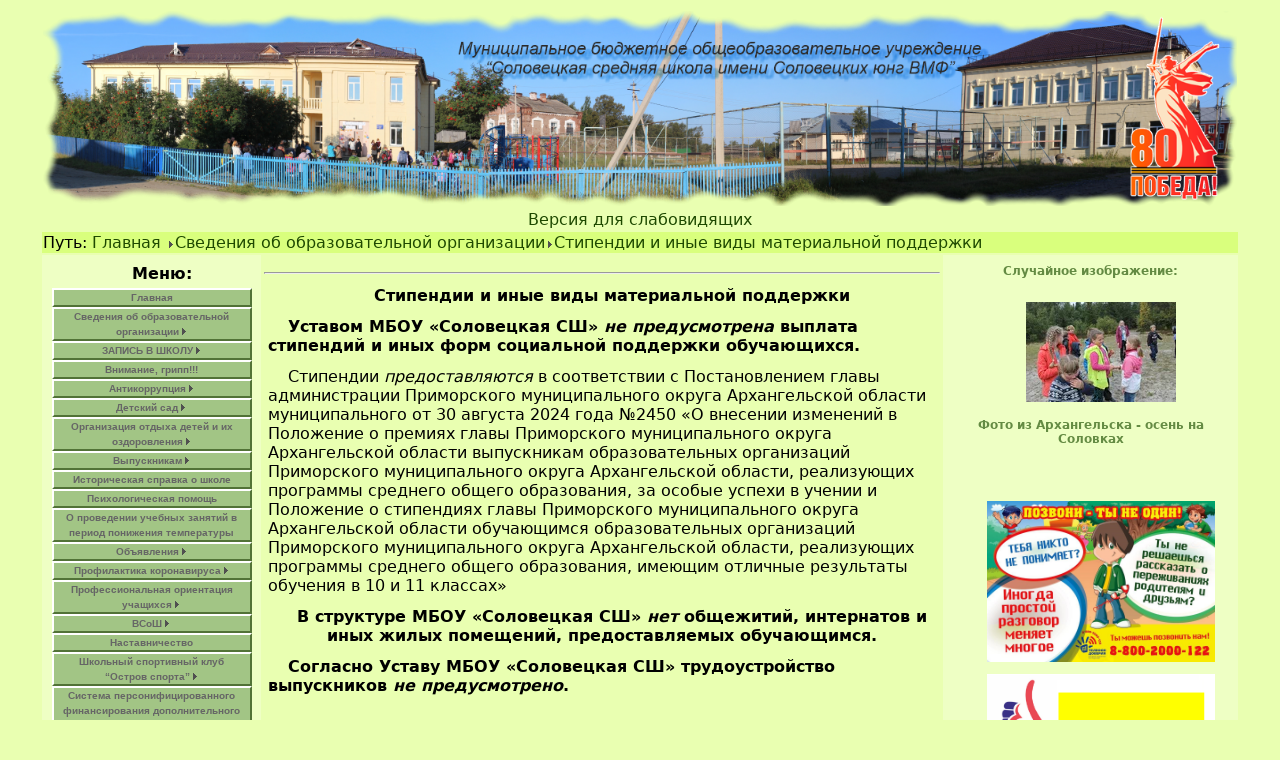

--- FILE ---
content_type: text/html; charset=UTF-8
request_url: http://www.solovkischool.ru/index.php?id=%22main/000/008/0-name.txt%22
body_size: 142646
content:

<!doctype html>
<html>
<head>
<meta HTTP-EQUIV="Expires" CONTENT="0"> 
<meta HTTP-EQUIV="Pragma" CONTENT="no-cache">
<meta HTTP-EQUIV="Cache-Control" CONTENT="no-cache">
<meta http-equiv="Cache-Control" content="no-cache, must-revalidate">
<meta name='yandex-verification' content='4088dde09c05edbe' />
<meta charset="utf-8" http-equiv="Cache-Control" content="no-cache">
<title>Соловецкая средняя школа имени Соловецких юнг ВМФ</title>
<link rel="shortcut icon" href="../img/favicon.ico" type="image/x-icon">
<script src="js/modernizr.custom.js"></script>


	<link rel="stylesheet" href="css/lightbox.css" media="screen"/>
<script src="js/jquery-1.10.2.min.js"></script>
<script src="js/lightbox-2.6.min.js"></script>
<STYLE type="text/css">

H1, H2, H3, p {display: block; padding: 4px; margin: 4px 0px;}
H1 {font-size:12px;}
H2 {font-size:34px;}
H3 {font-size:32px;}
P {text-indent: 20px; font-size:10;}


ul#navmenu-v,
ul#navmenu-v li,
ul#navmenu-v ul {
  margin: 0;
  border: 0 none;
  padding: 0;
  width: 200px; 
  list-style: none;
}

ul#navmenu-v:after {
  clear: both;
  display: block;
  font: 1px/0px serif;
  content: ".";
  height: 0;
  visibility: hidden;
}

ul#navmenu-v li {
  float: left; 
  display: block !important; 
  display: inline; 
  position: relative;
}


ul#navmenu-v a {
  border: 2px solid #FFF;
  border-right-color: #527337;
  border-bottom-color: #527337;
  padding: 0 6px;
  display: block;
  background: #A2C585;
  color: #666;
  font: bold 10px/15px Verdana, Arial, Helvetica, sans-serif;
  text-decoration: none;
  height: auto !important;
  height: 1%; 
}


ul#navmenu-v a:hover,
ul#navmenu-v li:hover a,
ul#navmenu-v li.iehover a {
  background: #648B43;
  color: #FFF;
}


ul#navmenu-v li:hover li a,
ul#navmenu-v li.iehover li a {
  background: #648B43;
  color: #BCD6A7;
}


ul#navmenu-v li:hover li a:hover,
ul#navmenu-v li:hover li:hover a,
ul#navmenu-v li.iehover li a:hover,
ul#navmenu-v li.iehover li.iehover a {
  background: #648B43;
  color: #FFF;
}


ul#navmenu-v li:hover li:hover li a,
ul#navmenu-v li.iehover li.iehover li a {
  background: #648B43;
  color: #BCD6A7;
}


ul#navmenu-v li:hover li:hover li a:hover,
ul#navmenu-v li:hover li:hover li:hover a,
ul#navmenu-v li.iehover li.iehover li a:hover,
ul#navmenu-v li.iehover li.iehover li.iehover a {
  background: #648B43;
  color: #FFF;
}


ul#navmenu-v li:hover li:hover li:hover li a,
ul#navmenu-v li.iehover li.iehover li.iehover li a {
  background: #648B43;
  color: #BCD6A7;
}


ul#navmenu-v li:hover li:hover li:hover li a:hover,
ul#navmenu-v li.iehover li.iehover li.iehover li a:hover {
  background: #648B43;
  color: #FFF;
}

ul#navmenu-v ul,
ul#navmenu-v ul ul,
ul#navmenu-v ul ul ul {
  display: none;
  position: absolute;
  top: 0;
  left: 200px;
}


ul#navmenu-v li:hover ul ul,
ul#navmenu-v li:hover ul ul ul,
ul#navmenu-v li.iehover ul ul,
ul#navmenu-v li.iehover ul ul ul {
  display: none;
}

ul#navmenu-v li:hover ul,
ul#navmenu-v ul li:hover ul,
ul#navmenu-v ul ul li:hover ul,
ul#navmenu-v li.iehover ul,
ul#navmenu-v ul li.iehover ul,
ul#navmenu-v ul ul li.iehover ul {
  display: block;
}

.pquote {
margin:0 auto;
width: 80%;clear:both;
background: #F7FAF5;
border:1px dotted #74A451;
padding: 11px; 9px; 11px; 9px;color:#405B2D;
font:12px verdana, arial, helvetica, sans-serif;
}
#counter {
display:none;
text-align:center;
}
h1,h2 {
color:#648B43;
}

body,td,th {
	font-family: Segoe, "Segoe UI", "DejaVu Sans", "Trebuchet MS", Verdana, sans-serif;
	font-style: normal;
	font-weight: 500;
	font-size: medium;
}
p {margin-bottom: 1px;}
a:link {
	text-decoration: none;
}
a:visited {
	text-decoration: none;
}
a:hover {
	text-decoration: none;
}
a:active {
	text-decoration: none;
}
.thumbnails
{
/* Компенсируем отступы между float-блоками, чтобы они занимали все доступное пространство */
margin: -0em 0 0 -0em;

/* Выравнивание по центру */
text-align: center;
}

.thumbnail
{
/* Убираем подчеркивание у элемента ins,
который был использован для совместимости со старыми версиями Internet Explorer */
text-decoration: none;

/* Следующее правило для Firefox 2 */
display: -moz-inline-box;

/* а это для остальных */
display: inline-block;

vertical-align: top;

/* Убираем выравнивание по центру */
text-align: left;

/* Отступы между блоками */
margin: 0em 0 0 0em;
}

.thumbnail .r
{
/* Если есть необходимость, то свойства padding, border, background и position со значением relative
лучше задавать у этого элемента -- это несколько расширит количество поддерживаемых версий браузеров */

/* Задаем минимальную ширину по тексту */
width: 14em;

/* Минимальная ширина в пикселях будет автоматически рассчитываться по ширине картинки */
float: left;
}
</style>
<!--The following script tag downloads a font from the Adobe Edge Web Fonts server for use within the web page. We recommend that you do not modify it.-->
<script>var __adobewebfontsappname__="dreamweaver"</script>
<script src="http://use.edgefonts.net/coming-soon:n4:default.js" type="text/javascript"></script>

</head>

<body bgcolor="#E9FFB1" link="#1E4900">
<!--[if gte IE 5.5]>
<script language="JavaScript" src="nav-h.js" type="text/JavaScript"></script>
<![endif]-->
<table width="95%" border="0" align="center">
  <tr>
    <td colspan="3"><div align="center"><a href="https://80-pobeda.ru" target="_blank"><img src="img/headerimg-2025-03-07.png" alt="" width="100%" /></a>
    <a href="http://finevision.ru/?hostname=solovkischool.ru&path=/" target="_blank">Версия для слабовидящих</a></div></td>
  </tr>
  <tr>
    <td colspan="3" bgcolor="#D9FF7D">Путь: <a href="index.php">Главная</a>
	<img src="img/arrow.png" alt=""  /><a href="index.php?id=main/000/0-name.txt">Сведения об образовательной организации</a><img src="img/arrow.png" alt=""  /><a href="index.php?id=main/000/008/0-name.txt">Стипендии и иные виды материальной поддержки</a>   
    </td>
  </tr>
  <tr>
    <td width="160" align="center" valign="top" bgcolor="#EEFFC4"><p><strong>Меню:
    </strong>

    	<ul id="navmenu-v">    
    
<li><a href="index.php">Главная</a></li>
<li><a href=index.php?id="main/000/0-name.txt">Сведения об образовательной организации<img src="img/arrow.png" alt=""  /></a><ul>
		<li><a href=index.php?id="main/000/000/0-name.txt">Основные сведения</a></li>
		<li><a href=index.php?id="main/000/001/0-name.txt">Структура и органы управления образовательной организацией</a></li>
		<li><a href=index.php?id="main/000/002/0-name.txt">Документы<img src="img/arrow.png" alt=""  /></a><ul>
		<li><a href=index.php?id="main/000/002/000/0-name.txt">Устав МБОУ «Соловецкая средняя школа имени Соловецких юнг ВМФ»</a></li>
		<li><a href=index.php?id="main/000/002/001/0-name.txt">ПОЛОЖЕНИЕ об использовании устройств мобильной связи в МБОУ «Соловецкая СШ»</a></li>
		<li><a href=index.php?id="main/000/002/002/0-name.txt">Свидетельство о государственной аккредитации (с приложениями)</a></li>
		<li><a href=index.php?id="main/000/002/003/0-name.txt">Правила внутреннего распорядка воспитанников</a></li>
		<li><a href=index.php?id="main/000/002/004/0-name.txt">Правила внутреннего распорядка обучающихся</a></li>
		<li><a href=index.php?id="main/000/002/005/0-name.txt">Правила внутреннего трудового распорядка МБОУ «Соловецкая средняя школа имени Соловецких юнг ВМФ»</a></li>
		<li><a href=index.php?id="main/000/002/006/0-name.txt">Коллективный договор МБОУ «Соловецкая средняя школа имени Соловецких юнг ВМФ»</a></li>
		<li><a href=index.php?id="main/000/002/007/0-name.txt">Правила приема обучающихся, режим занятий обучающихся</a></li>
		<li><a href=index.php?id="main/000/002/008/0-name.txt">Формы, периодичность и порядок текущего контроля успеваемости и промежуточной аттестации обучающихся</a></li>
		<li><a href=index.php?id="main/000/002/009/0-name.txt">Порядок и основания перевода, отчисления и восстановления обучающихся</a></li>
		<li><a href=index.php?id="main/000/002/010/0-name.txt">Порядок оформления возникновения, приостановления и прекращения отношений между МБОУ «Соловецкая средняя школа имени Соловецких юнг ВМФ» и обучающимися и (или) родителями (законными представителями) несовершеннолетних обучающихся</a></li>
		<li><a href=index.php?id="main/000/002/011/0-name.txt">Отчет о результатах самообследования структурного подразделения МБОУ «Соловецкая СШ» «Детский сад п. Соловецкий» за 2024 год (по состоянию на 31.12.2024 г.)</a></li>
		<li><a href=index.php?id="main/000/002/012/0-name.txt">Отчет о результатах самообследования Муниципального бюджетного общеобразовательного учреждения «Соловецкая средняя школа» за 2024 учебный год (на 31.12.2024)</a></li>
		<li><a href=index.php?id="main/000/002/013/0-name.txt">Положение об электронной информационно-образовательной среде МБОУ «Соловецкая СШ»</a></li>
		<li><a href=index.php?id="main/000/002/014/0-name.txt">Положение об организации общественно-полезного труда обучающихся в школе</a></li>
		<li><a href=index.php?id="main/000/002/015/0-name.txt">Положение о поощрении и взыскании, порядке применения к обучающимся и снятия с обучающихся мер дисциплинарного взыскания МБОУ «Соловецкая СШ»</a></li>
		<li><a href=index.php?id="main/000/002/016/0-name.txt">ПРИКАЗ №24/02-01 от 03.04.2025 О запрете использования в профессиональной деятельности и учебно-воспитательном процессе иностранных мессенджеров в МБОУ «Соловецкая СШ»</a></li>
		<li><a href=index.php?id="main/000/002/017/0-name.txt">Положение о профильных предпрофессиональных классах (группах)тв МБОУ «Соловецкая СШ»</a></li>
		<li><a href=index.php?id="main/000/002/018/0-name.txt">Предписания надзорных органов</a></li>
		<li><a href=index.php?id="main/000/002/020/0-name.txt">Положение о защите и обработке персональных данных работников МБОУ «Соловецкая СШ»</a></li>
		</ul>
		<li><a href=index.php?id="main/000/003/0-name.txt">Образовательные стандарты и требования</a></li>
		<li><a href=index.php?id="main/000/004/0-name.txt">Руководство</a></li>
		<li><a href=index.php?id="main/000/005/0-name.txt">Педагогический состав</a></li>
		<li><a href=index.php?id="main/000/006/0-name.txt">Материально-техническое обеспечение и оснащенность образовательного процесса. Доступная среда<img src="img/arrow.png" alt=""  /></a><ul>
		<li><a href=index.php?id="main/000/006/000/0-name.txt">Об оборудованных учебных кабинетах</a></li>
		<li><a href=index.php?id="main/000/006/001/0-name.txt">О библиотеке</a></li>
		<li><a href=index.php?id="main/000/006/002/0-name.txt">Об объектах спорта</a></li>
		<li><a href=index.php?id="main/000/006/003/0-name.txt">О средствах обучения и воспитания</a></li>
		<li><a href=index.php?id="main/000/006/004/0-name.txt">Об условиях питания обучающихся</a></li>
		<li><a href=index.php?id="main/000/006/005/0-name.txt">Об условиях охраны здоровья обучающихся</a></li>
		<li><a href=index.php?id="main/000/006/006/0-name.txt">О доступе к информ системам и информ.-телеком. сетям</a></li>
		<li><a href=index.php?id="main/000/006/007/0-name.txt">Об электронных образовательных ресурсах</a></li>
		<li><a href=index.php?id="main/000/006/008/0-name.txt">Электронная система учета обучающихся, учета и хранения их образовательных результатов (электронный журнал, электронный дневник)</a></li>
		<li><a href=index.php?id="main/000/006/009/0-name.txt">ФГИС “Моя школа”</a></li>
		</ul>
		<li><a href=index.php?id="main/000/007/0-name.txt">Платные образовательные услуги<img src="img/arrow.png" alt=""  /></a><ul>
		<li><a href=index.php?id="main/000/007/000/0-name.txt">Приказ от 27.09.2021 г. №01-06/161 «Об установлении платы, взимаемой с родителей (законных представителей) за присмотр и уход за детьми, осваивающими образовательные программы дошкольного образования в организациях, осуществляющих образовательную деятельность»</a></li>
		</ul>
		<li><a href=index.php?id="main/000/008/0-name.txt">Стипендии и иные виды материальной поддержки</a></li>
		<li><a href=index.php?id="main/000/009/0-name.txt">Вакантные места для приема (перевода) обучающихся</a></li>
		<li><a href=index.php?id="main/000/010/0-name.txt">Финансово-хозяйственная деятельность<img src="img/arrow.png" alt=""  /></a><ul>
		<li><a href=index.php?id="main/000/010/000/0-name.txt">Информация об объеме образовательной деятельности, финансовое обеспечение которой осуществляется за счет бюджетов субъектов Российской Федерации и местных бюджетов</a></li>
		<li><a href=index.php?id="main/000/010/001/0-name.txt">Информация об объеме образовательной деятельности, финансовое обеспечение которой осуществляется по договорам об оказании платных образовательных услуг</a></li>
		<li><a href=index.php?id="main/000/010/002/0-name.txt">Информация о поступлении и расходовании финансовых и материальных средств по итогам финансового года<img src="img/arrow.png" alt=""  /></a><ul>
		<li><a href=index.php?id="main/000/010/002/kfo1/0-name.txt">Отчет об исполнении учреждением его ПФХД КФО2</a></li>
		<li><a href=index.php?id="main/000/010/002/kfo2/0-name.txt">Отчет об исполнении учреждением его ПФХД КФО2</a></li>
		<li><a href=index.php?id="main/000/010/002/kfo4/0-name.txt">Отчет об исполнении учреждением его ПФХД КФО4</a></li>
		<li><a href=index.php?id="main/000/010/002/kfo5/0-name.txt">Отчет об исполнении учреждением его ПФХД КФО5</a></li>
		<li><a href=index.php?id="main/000/010/002/result/0-name.txt">Отчет о финансовых результатах деятельности учреждения</a></li>
		</ul>
		<li><a href=index.php?id="main/000/010/003/0-name.txt">Основные положения учетной политики для целей бухгалтерского учета и налогообложения (выдержки)</a></li>
		<li><a href=index.php?id="main/000/010/004/0-name.txt">План финансово-хозяйственной деятельности образовательной организации</a></li>
		</ul>
		<li><a href=index.php?id="main/000/011/0-name.txt">Образование<img src="img/arrow.png" alt=""  /></a><ul>
		<li><a href=index.php?id="main/000/011/000/0-name.txt">Реализуемые уровни образования. Формы обучения. Нормативные сроки обучения</a></li>
		<li><a href=index.php?id="main/000/011/001/0-name.txt">Рабочие программы дисциплин (по каждому учебному предмету, курсу, дисциплине (модулю), практики в составе образовательной программы) с приложением их копий.</a></li>
		<li><a href=index.php?id="main/000/011/003/0-name.txt">Описание образовательной программы с приложением ее копии<img src="img/arrow.png" alt=""  /></a><ul>
		<li><a href=index.php?id="main/000/011/003/000/0-name.txt">Основная образовательная программа начального общего образования МБОУ «Соловецкая СШ»</a></li>
		<li><a href=index.php?id="main/000/011/003/001/0-name.txt">Основная образовательная программа основного общего образования МБОУ «СОЛОВЕЦКАЯ СОШ»
</a></li>
		<li><a href=index.php?id="main/000/011/003/002/0-name.txt">Основная образовательная программа среднего общего образования Муниципального бюджетного общеобразовательного учреждения «Соловецкая средняя школа имени Соловецких юнг ВМФ»</a></li>
		</ul>
		<li><a href=index.php?id="main/000/011/004/0-name.txt">Учебный план основного общего образования МБОУ «Соловецкая СШ» на 2024-2025 учебный год по ФГОС-2021 и ФОП при пятидневной учебной неделе</a></li>
		<li><a href=index.php?id="main/000/011/005/0-name.txt">Аннотации к рабочим программам дисциплин (по каждой дисциплине в составе образовательной программы) с приложением их копий (при наличии)</a></li>
		<li><a href=index.php?id="main/000/011/006/0-name.txt">Учебный план начального общего образования МБОУ «Соловецкая СШ» на 2024-2025 учебный год по ФГОС-2021 и ФОП при пятидневной учебной неделе</a></li>
		<li><a href=index.php?id="main/000/011/007/0-name.txt">Информация о методических и об иных документах, разработанных образовательной организацией для обеспечения образовательного процесса</a></li>
		<li><a href=index.php?id="main/000/011/008/0-name.txt">Информация о реализуемых образовательных программах, о реализуемых адаптированных образовательных программах с указанием учебных предметов, курсов, дисциплин (модулей), практики, предусмотренных соответствующей образовательной программой, а также об использовании при реализации указанных образовательных программ электронного обучения и дистанционных образовательных технологий</a></li>
		<li><a href=index.php?id="main/000/011/009/0-name.txt">Информация о численности обучающихся по реализуемым образовательным программам за счет бюджетных ассигнований, бюджетов субъектов Российской Федерации, местных бюджетов и по договорам об образовании за счет средств физических и (или) юридических лиц</a></li>
		<li><a href=index.php?id="main/000/011/010/0-name.txt">Языки, на которых осуществляется образование (обучение)</a></li>
		<li><a href=index.php?id="main/000/011/011/0-name.txt">О сроке действия государственной аккредитации образовательной программы (при наличии государственной аккредитации)</a></li>
		<li><a href=index.php?id="main/000/011/012/0-name.txt">ПРИКАЗ 70-1/02-01 01.09.2025 Об утверждении перечня учебников, используемых в образовательной деятельности школы на 2025-2026 учебный год</a></li>
		<li><a href=index.php?id="main/000/011/016/0-name.txt">Календарный учебный график МБОУ «Соловецкая СШ» на 2024/25 учебный год</a></li>
		<li><a href=index.php?id="main/000/011/017/0-name.txt">Учебный план среднего общего образования МБОУ «Соловецкая СШ» на учебный год по ФГОС-2021 и ФОП при пятидневной учебной неделе</a></li>
		<li><a href=index.php?id="main/000/011/018/0-name.txt">Адаптированные образовательные программы.</a></li>
		<li><a href=index.php?id="main/000/011/019/0-name.txt">Лицензия на осуществление образовательной деятельности.</a></li>
		</ul>
		<li><a href=index.php?id="main/000/013/0-name.txt">Международное сотрудничество.</a></li>
		<li><a href=index.php?id="main/000/014/0-name.txt">Организация питания в образовательной организации<img src="img/arrow.png" alt=""  /></a><ul>
		<li><a href=index.php?id="main/000/014/000/0-name.txt">Условия питания и охраны здоровья<img src="img/arrow.png" alt=""  /></a><ul>
		<li><a href=index.php?id="main/000/014/000/000/0-name.txt">Информация об организации питания обучающихся</a></li>
		<li><a href=index.php?id="main/000/014/000/001/0-name.txt">Постановление от 31 августа 2023 года № 1885 О внесении изменений в постановление администрации муниципального образования «Приморский муниципальный район» от 30 декабря 2022 года № 3091. ПОРЯДОК обеспечения бесплатным двухразовым питанием детей с ограниченными возможностями здоровья, обучающихся в образовательных организациях муниципального образования «Приморский муниципальный район»</a></li>
		<li><a href=index.php?id="main/000/014/000/002/0-name.txt">Алгоритм авторизации в «Дневник.ру» через ЕСИА</a></li>
		</ul>
		<li><a href=index.php?id="main/000/014/001/0-name.txt">Порядок организации родительского (общественного контроля) за организацией питания детей<img src="img/arrow.png" alt=""  /></a><ul>
		<li><a href=index.php?id="main/000/014/001/000/0-name.txt">График проведения родительского контроля</a></li>
		</ul>
		<li><a href=index.php?id="main/000/014/002/0-name.txt">Рекомендации по организации горячего питания обучающихся общеобразовательных организациях</a></li>
		<li><a href=index.php?id="main/000/014/003/0-name.txt">Положение об организации родительского контроля горячего питания уч-ся</a></li>
		<li><a href=index.php?id="main/000/014/005/0-name.txt">Информация об организации питания обучающихся МБОУ «Соловецкая СШ»</a></li>
		<li><a href=index.php?id="main/000/014/006/0-name.txt">Форма обратной связи для родителей обучающихся и ответы на вопросы родителей по питанию</a></li>
		<li><a href=index.php?id="main/000/014/007/0-name.txt">Результаты родительского контроля</a></li>
		<li><a href=index.php?id="main/000/014/008/0-name.txt">Приятного аппетита!</a></li>
		</ul>
		</ul>
		<li><a href=index.php?id="main/001/0-name.txt">ЗАПИСЬ В ШКОЛУ<img src="img/arrow.png" alt=""  /></a><ul>
		<li><a href=index.php?id="main/001/001/0-name.txt">Постановление администрации муниципального образования «Приморский муниципальный район» от от 10 марта 2025 г. №758 - О закреплении муниципальных образовательных организаций за территориями Приморского муниципального округа Архангельской области.</a></li>
		</ul>
		<li><a href=index.php?id="main/002/0-name.txt">Внимание, грипп!!!</a></li>
		<li><a href=index.php?id="main/003/0-name.txt">Антикоррупция<img src="img/arrow.png" alt=""  /></a><ul>
		<li><a href=index.php?id="main/003/000/0-name.txt">Плакат и видеоролик конкурса социальной антикоррупционной рекламы «Вместе против коррупции!» </a></li>
		</ul>
		<li><a href=index.php?id="main/004/0-name.txt">Детский сад<img src="img/arrow.png" alt=""  /></a><ul>
		<li><a href=index.php?id="main/004/000/0-name.txt">Мероприятия<img src="img/arrow.png" alt=""  /></a><ul>
		<li><a href=index.php?id="main/004/000/000/0-name.txt">Проект «Покормите птиц зимой»</a></li>
		<li><a href=index.php?id="main/004/000/001/0-name.txt">Проектная деятельность  «Наш друг – Снеговик»</a></li>
		</ul>
		<li><a href=index.php?id="main/004/001/0-name.txt">Размер родительской платы</a></li>
		<li><a href=index.php?id="main/004/002/0-name.txt">Рабочие программы<img src="img/arrow.png" alt=""  /></a><ul>
		<li><a href=index.php?id="main/004/002/000/0-name.txt">Годовой план МБОУ «Соловецкая СШ имени Соловецких юнг ВМФ» СП «Детский сад п.Соловецкий», реализующего образовательную программму дошкольного образования на 2025 – 2026 учебный год</a></li>
		<li><a href=index.php?id="main/004/002/001/0-name.txt">Образовательная программа дошкольного образования Структурного подразделения «Детский сад п.Соловецкий» на 2025–2026 год
</a></li>
		<li><a href=index.php?id="main/004/002/002/0-name.txt">Парциальная программа по патриотическому и духовно-нравственному воспитанию в соответствии с ФОП ДО «Мы патриоты»</a></li>
		<li><a href=index.php?id="main/004/002/003/0-name.txt">Краткая презентация образовательной программы структурного подразделения «Детский сад п.Соловецкий» 2025 год</a></li>
		<li><a href=index.php?id="main/004/002/004/0-name.txt">Календарный план воспитательной работы МБОУ «Соловецкая СШ имени Соловецких юнг ВМФ» СП «Детский сад п.Соловецкий», на 2025 – 2026 учебный год</a></li>
		<li><a href=index.php?id="main/004/002/005/0-name.txt">Конструирование и ручной труд в детском саду</a></li>
		</ul>
		</ul>
		<li><a href=index.php?id="main/005/0-name.txt">Организация отдыха детей и их оздоровления<img src="img/arrow.png" alt=""  /></a><ul>
		<li><a href=index.php?id="main/005/005/0-name.txt">Основные сведения</a></li>
		<li><a href=index.php?id="main/005/006/0-name.txt">Структура и органы управления</a></li>
		<li><a href=index.php?id="main/005/007/0-name.txt">Педагогический состав</a></li>
		<li><a href=index.php?id="main/005/008/0-name.txt">Документы<img src="img/arrow.png" alt=""  /></a><ul>
		<li><a href=index.php?id="main/005/008/000/0-name.txt">Санитарно-эпидемиологическое заключение о соответствии деятельности в сфере организации отдыха и оздоровления детей, осуществляемой организацией отдыха, санитарно-эпидемиологическим требованиям.</a></li>
		<li><a href=index.php?id="main/005/008/001/0-name.txt">Положение о Детском оздоровительном лагере</a></li>
		<li><a href=index.php?id="main/005/008/002/0-name.txt">Рабочая программа воспитания</a></li>
		<li><a href=index.php?id="main/005/008/003/0-name.txt">Бланк заявления о приеме в лагерь</a></li>
		</ul>
		<li><a href=index.php?id="main/005/009/0-name.txt">Материально-техническое обеспечение и оснащенность организации</a></li>
		<li><a href=index.php?id="main/005/010/0-name.txt">Доступная среда</a></li>
		</ul>
		<li><a href=index.php?id="main/006/0-name.txt">Выпускникам<img src="img/arrow.png" alt=""  /></a><ul>
		<li><a href=index.php?id="main/006/000/0-name.txt">О поступлении в образовательные организации МВД России</a></li>
		<li><a href=index.php?id="main/006/001/0-name.txt">Академия Федеральной службы охраны Российской Федерации (г. Орёл)</a></li>
		</ul>
		<li><a href=index.php?id="main/007/0-name.txt">Историческая справка о школе</a></li>
		<li><a href=index.php?id="main/008/0-name.txt">Психологическая помощь</a></li>
		<li><a href=index.php?id="main/009/0-name.txt">О проведении учебных занятий в период понижения температуры</a></li>
		<li><a href=index.php?id="main/010/0-name.txt">Объявления<img src="img/arrow.png" alt=""  /></a><ul>
		<li><a href=index.php?id="main/010/000/0-name.txt">Информация по вопросу перехода на цифровое эфирное вещание</a></li>
		<li><a href=index.php?id="main/010/001/0-name.txt">Получение качественного высшего образования в рамках проекта «Социальный лифт»</a></li>
		<li><a href=index.php?id="main/010/002/0-name.txt">Видеоуроки интеллектуальной школы «Созвездие» для подготовки к ЕГЭ<img src="img/arrow.png" alt=""  /></a><ul>
		<li><a href=index.php?id="main/010/002/000/0-name.txt">Приглашение школьников Архангельской области на обучение по дополнительным общеобразовательным общеразвивающим программам.</a></li>
		</ul>
		<li><a href=index.php?id="main/010/003/0-name.txt">Министерство образования и науки АО создало группу в социальной сети  </a></li>
		<li><a href=index.php?id="main/010/004/0-name.txt">Финансовая грамотность для всех</a></li>
		<li><a href=index.php?id="main/010/005/0-name.txt">Сельская ипотека<img src="img/arrow.png" alt=""  /></a><ul>
		<li><a href=index.php?id="main/010/005/000/0-name.txt">Улучшение жилищных условий на селе</a></li>
		</ul>
		</ul>
		<li><a href=index.php?id="main/011/0-name.txt">Профилактика коронавируса<img src="img/arrow.png" alt=""  /></a><ul>
		<li><a href=index.php?id="main/011/000/0-name.txt">О дезинфекции мобильных устройств</a></li>
		<li><a href=index.php?id="main/011/001/0-name.txt">Гигиена при гриппе, коронавирусной инфекции и других ОРВИ</a></li>
		<li><a href=index.php?id="main/011/002/0-name.txt">ИСПОЛЬЗОВАНИЕ ОДНОРАЗОВОЙ МАСКИ СНИЖАЕТ ВЕРОЯТНОСТЬ ЗАРАЖЕНИЯ ГРИППОМ, КОРОНАВИРУСОМ И ДРУГИМИ ОРВИ</a></li>
		<li><a href=index.php?id="main/011/003/0-name.txt">Об обязательности исполнения предписаний должностных лиц</a></li>
		<li><a href=index.php?id="main/011/004/0-name.txt">Профилактика гриппа и коронавирусной инфекции</a></li>
		<li><a href=index.php?id="main/011/005/0-name.txt">Шаги по профилактике коронавирусной инфекции</a></li>
		<li><a href=index.php?id="main/011/006/0-name.txt">Стандартные рекомендации ВОЗ для широких слоев населения для снижения риска коронавирусной инфекции</a></li>
		<li><a href=index.php?id="main/011/007/0-name.txt">Рекомендации российским туристам</a></li>
		<li><a href=index.php?id="main/011/008/0-name.txt">Советы детского психолога в период эпидемий<img src="img/arrow.png" alt=""  /></a><ul>
		<li><a href=index.php?id="main/011/008/000/0-name.txt">Как родителю помочь ребенку справиться с возможным стрессом при временном нахождении дома</a></li>
		<li><a href=index.php?id="main/011/008/001/0-name.txt">Рекомендации для подростков испытывающих беспокойство из-за коронавируса</a></li>
		<li><a href=index.php?id="main/011/008/002/0-name.txt">Рекомендации родителям детей временно находящихся на дистанционном обучении советы психолога</a></li>
		<li><a href=index.php?id="main/011/008/003/0-name.txt">Советы для родителей дошкольников и младших школьников в период объявленной эпидемии</a></li>
		<li><a href=index.php?id="main/011/008/004/0-name.txt">Советы для студентов и учащейся молодежи снижение стресса, контроль тревоги, сохранение продуктивности в текущих делах</a></li>
		<li><a href=index.php?id="main/011/008/005/0-name.txt">Советы психолога для родителей подростков оказавшихся дома во время карантина из-за коронавируса</a></li>
		</ul>
		<li><a href=index.php?id="main/011/009/0-name.txt">Российский Красный крест рекомендует для снижения риска коронавирусной инфекции</a></li>
		<li><a href=index.php?id="main/011/010/0-name.txt">Памятки-картинки</a></li>
		<li><a href=index.php?id="main/011/011/0-name.txt">Памятки для родителей</a></li>
		</ul>
		<li><a href=index.php?id="main/012/0-name.txt">Профессиональная ориентация учащихся<img src="img/arrow.png" alt=""  /></a><ul>
		<li><a href=index.php?id="main/012/000/0-name.txt">Положение регионального профориентационного конкурса «Мой выбор - Арктика! Мой выбор - САФУ!»</a></li>
		<li><a href=index.php?id="main/012/001/0-name.txt">Высшая школа рыболовства и морских технологий</a></li>
		<li><a href=index.php?id="main/012/002/0-name.txt">План профориентационной работы МБОУ «Соловецкая СШ» в 2023/24 учебном году (Базовый уровень Профориентационного минимума)</a></li>
		<li><a href=index.php?id="main/012/003/0-name.txt">МВД</a></li>
		<li><a href=index.php?id="main/012/004/0-name.txt">Военная орденов жукова и ленина краснознаменная академия связи имени Маршала Советского Союза С.М.Буденного</a></li>
		</ul>
		<li><a href=index.php?id="main/013/0-name.txt">ВСоШ<img src="img/arrow.png" alt=""  /></a><ul>
		<li><a href=index.php?id="main/013/000/0-name.txt">Порядок проведения школьного этапа всероссийской олимпиады школьников по шести предметам (физике, химии, биологии, астрономии, математике, информатике) с использованием информационного ресурса «Онлайн-курсы Образовательного центра «Сириус» в информационно-телекоммуникационной сети Интернет(на технологической платформе «Сириус.Курсы») в 2025/2026 учебном году</a></li>
		<li><a href=index.php?id="main/013/001/0-name.txt">Порядок организации и проведении школьного и муниципального этапов всероссийской олимпиады школьников на территории муниципального образования “Приморский муниципальный район”</a></li>
		<li><a href=index.php?id="main/013/002/0-name.txt">Приказ №01-04/155 от 2 сентября 2025 г."О сроках проведения школьного этапа Всероссийской олимпиады школьников в 2025 году"</a></li>
		<li><a href=index.php?id="main/013/006/0-name.txt">ПРИКАЗ № 60/02-01 от 27.08.2025 "О назначении лица, ответственного за организацию и проведение всероссийской олимпиады школьников в МБОУ «Соловецкая СШ»"</a></li>
		</ul>
		<li><a href=index.php?id="main/014/0-name.txt">Наставничество</a></li>
		<li><a href=index.php?id="main/015/0-name.txt">Школьный спортивный клуб “Остров спорта”<img src="img/arrow.png" alt=""  /></a><ul>
		<li><a href=index.php?id="main/015/001/0-name.txt">План работы ШСК</a></li>
		<li><a href=index.php?id="main/015/002/0-name.txt">Выписка ШСК</a></li>
		</ul>
		<li><a href=index.php?id="main/017/0-name.txt">Система персонифицированного финансирования дополнительного образования для детей<img src="img/arrow.png" alt=""  /></a><ul>
		<li><a href=index.php?id="main/017/000/0-name.txt">Объявления</a></li>
		<li><a href=index.php?id="main/017/001/0-name.txt">Вторая волна<img src="img/arrow.png" alt=""  /></a><ul>
		<li><a href=index.php?id="main/017/001/000/0-name.txt">Персонифицированное финансирование в вопросах и ответах</a></li>
		<li><a href=index.php?id="main/017/001/001/0-name.txt">Информационные материалы</a></li>
		</ul>
		</ul>
		<li><a href=index.php?id="main/018/0-name.txt">Расписание движения школьного автобуса и списки учащихся
</a></li>
		<li><a href=index.php?id="main/019/0-name.txt">Точка Роста<img src="img/arrow.png" alt=""  /></a><ul>
		<li><a href=index.php?id="main/019/000/0-name.txt">Основные сведения</a></li>
		<li><a href=index.php?id="main/019/001/0-name.txt">Документы</a></li>
		<li><a href=index.php?id="main/019/002/0-name.txt">Образовательные программы</a></li>
		<li><a href=index.php?id="main/019/003/0-name.txt">Педагоги</a></li>
		<li><a href=index.php?id="main/019/004/0-name.txt">Материально-техническая база</a></li>
		<li><a href=index.php?id="main/019/005/0-name.txt">Режим занятий</a></li>
		<li><a href=index.php?id="main/019/006/0-name.txt">Мероприятия</a></li>
		<li><a href=index.php?id="main/019/007/0-name.txt">Дополнительная информация</a></li>
		<li><a href=index.php?id="main/019/008/0-name.txt">Обратная связь</a></li>
		</ul>
		<li><a href=index.php?id="main/020/0-name.txt">Соловецкая школа юнг<img src="img/arrow.png" alt=""  /></a><ul>
		<li><a href=index.php?id="main/020/000/0-name.txt">Историческая справка</a></li>
		<li><a href=index.php?id="main/020/001/0-name.txt">Решение о присвоении школе имени Соловецких юнг ВМФ</a></li>
		<li><a href=index.php?id="main/020/002/0-name.txt">Фотографии и архивные документы</a></li>
		<li><a href=index.php?id="main/020/004/0-name.txt">Мероприятия</a></li>
		</ul>
		<li><a href=index.php?id="main/021/0-name.txt">Воспитательная работа<img src="img/arrow.png" alt=""  /></a><ul>
		<li><a href=index.php?id="main/021/000/0-name.txt">Рабочая программа воспитания на 2025-2056 учебный год</a></li>
		<li><a href=index.php?id="main/021/001/0-name.txt">Календарный план воспитательной работы на 2025-2056 учебный год</a></li>
		<li><a href=index.php?id="main/021/002/0-name.txt">Родительский патруль</a></li>
		<li><a href=index.php?id="main/021/003/0-name.txt">Штаб воспитательной работы</a></li>
		<li><a href=index.php?id="main/021/004/0-name.txt">Медиацентр “Соловецкий объектив”<img src="img/arrow.png" alt=""  /></a><ul>
		<li><a href=index.php?id="main/021/004/000/0-name.txt">Положение</a></li>
		<li><a href=index.php?id="main/021/004/001/0-name.txt">Деятельность медиацентра</a></li>
		</ul>
		<li><a href=index.php?id="main/021/005/0-name.txt">Наставничество</a></li>
		<li><a href=index.php?id="main/021/006/0-name.txt">Школьный музей "Образование на Соловках"<img src="img/arrow.png" alt=""  /></a><ul>
		<li><a href=index.php?id="main/021/006/000/0-name.txt">Положение</a></li>
		<li><a href=index.php?id="main/021/006/001/0-name.txt">История Соловецкой школы<img src="img/arrow.png" alt=""  /></a><ul>
		<li><a href=index.php?id="main/021/006/001/000/0-name.txt">Историческая справка</a></li>
		<li><a href=index.php?id="main/021/006/001/001/0-name.txt">Страницы истории</a></li>
		<li><a href=index.php?id="main/021/006/001/002/0-name.txt">Директора Соловецкой школы</a></li>
		<li><a href=index.php?id="main/021/006/001/003/0-name.txt">Газета Соловецкого музея-заповедника 70-лет Юбилей школы 2009 год</a></li>
		<li><a href=index.php?id="main/021/006/001/004/0-name.txt">Фотографии и архивные документы</a></li>
		<li><a href=index.php?id="main/021/006/001/005/0-name.txt">Выпускники</a></li>
		<li><a href=index.php?id="main/021/006/001/006/0-name.txt">Учителя </a></li>
		</ul>
		</ul>
		<li><a href=index.php?id="main/021/007/0-name.txt">Военно-патриотический клуб "Юнга"</a></li>
		<li><a href=index.php?id="main/021/009/0-name.txt">Школьная служба примирения<img src="img/arrow.png" alt=""  /></a><ul>
		<li><a href=index.php?id="main/021/009/000/0-name.txt">Положение</a></li>
		</ul>
		</ul>
		<li><a href=index.php?id="main/022/0-name.txt">Дополнительное образование<img src="img/arrow.png" alt=""  /></a><ul>
		<li><a href=index.php?id="main/022/000/0-name.txt">Cоцзаказ </a></li>
		<li><a href=index.php?id="main/022/001/0-name.txt">Наши кружки</a></li>
		</ul>
		<li><a href=index.php?id="main/023/0-name.txt">Школьный театр</a></li>
		<li><a href=index.php?id="main/1-gto/0-name.txt">ГТО</a></li>
		<li><a href=index.php?id="main/1-histori-school/0-name.txt">История школы</a></li>
		<li><a href=index.php?id="main/1-perens/0-name.txt">Родителям<img src="img/arrow.png" alt=""  /></a><ul>
		<li><a href=index.php?id="main/1-perens/000/0-name.txt">Анонс "Стартовал сбор вопросов а Общероссийскому родительскому собранию с участием Министра образования и науки О.В.Васильевой"</a></li>
		<li><a href=index.php?id="main/1-perens/001/0-name.txt">Советы психолога при подготовке к ГИА</a></li>
		<li><a href=index.php?id="main/1-perens/002/0-name.txt">Детско-родительские отношения, как основной фактор, влияющий на развитие личности ребенка</a></li>
		<li><a href=index.php?id="main/1-perens/003/0-name.txt">Обратите внимание: аутизм</a></li>
		<li><a href=index.php?id="main/1-perens/004/0-name.txt">Психологическая подготовка обучающихся к выпускным экзаменам</a></li>
		<li><a href=index.php?id="main/1-perens/005/0-name.txt">Памятка для родителей «Детский травматизм в летний период»</a></li>
		<li><a href=index.php?id="main/1-perens/006/0-name.txt">О социально-психологическом тестировании обучающихся</a></li>
		<li><a href=index.php?id="main/1-perens/007/0-name.txt">Профилактика детского дорожно-транспортного травматизма<img src="img/arrow.png" alt=""  /></a><ul>
		<li><a href=index.php?id="main/1-perens/007/000/0-name.txt">Видеоролик, направленный на профилактику дорожно-транспортных происшествий с участием несовершеннолетних</a></li>
		</ul>
		<li><a href=index.php?id="main/1-perens/008/0-name.txt">Опасно – спайсы!</a></li>
		<li><a href=index.php?id="main/1-perens/009/0-name.txt">О детском телефоне доверия</a></li>
		<li><a href=index.php?id="main/1-perens/010/0-name.txt">Родительский контроль за ребенком в сети Интернет</a></li>
		<li><a href=index.php?id="main/1-perens/011/0-name.txt">Ответственность родителей за неисполнение или ненадлежащее исполнение родительских обязанностей<img src="img/arrow.png" alt=""  /></a><ul>
		<li><a href=index.php?id="main/1-perens/011/000/0-name.txt">Ответственность родителей за неисполнение или ненадлежащее исполнение родительских обязанностей</a></li>
		<li><a href=index.php?id="main/1-perens/011/001/0-name.txt">Поговорите с ребенком об Интернете</a></li>
		<li><a href=index.php?id="main/1-perens/011/002/0-name.txt">Презентация интернет риски</a></li>
		<li><a href=index.php?id="main/1-perens/011/003/0-name.txt">Советы родителям выпускников</a></li>
		</ul>
		<li><a href=index.php?id="main/1-perens/012/0-name.txt">О нахождение детей в общественных местах</a></li>
		<li><a href=index.php?id="main/1-perens/013/0-name.txt">Памятка для родителей «О недопущении незаконных сборов денежных средств»</a></li>
		<li><a href=index.php?id="main/1-perens/014/0-name.txt">Федеральный закон от 11 августа 1995 г. N 135-ФЗ О благотворительной деятельности и добровольчестве (волонтерстве)</a></li>
		<li><a href=index.php?id="main/1-perens/015/0-name.txt">Телефоны «горячей линии»</a></li>
		<li><a href=index.php?id="main/1-perens/016/0-name.txt">Ответственность несовершеннолетних за употребление спиртных напитков</a></li>
		<li><a href=index.php?id="main/1-perens/017/0-name.txt">Акция «Ответственный родитель»<img src="img/arrow.png" alt=""  /></a><ul>
		<li><a href=index.php?id="main/1-perens/017/000/0-name.txt">Комендантский час в летний период</a></li>
		<li><a href=index.php?id="main/1-perens/017/001/0-name.txt">Как защитить ребенка от падения из окна</a></li>
		<li><a href=index.php?id="main/1-perens/017/002/0-name.txt">Уроки безопасности <img src="img/arrow.png" alt=""  /></a><ul>
		<li><a href=index.php?id="main/1-perens/017/002/000/0-name.txt">Безопасность дорожного движения</a></li>
		<li><a href=index.php?id="main/1-perens/017/002/001/0-name.txt">Опасности на дороге в зимнее время года</a></li>
		</ul>
		</ul>
		<li><a href=index.php?id="main/1-perens/018/0-name.txt">Инструкция для родителей по регистрации в Навигаторе<img src="img/arrow.png" alt=""  /></a><ul>
		<li><a href=index.php?id="main/1-perens/018/001/0-name.txt">Видео-инструкция</a></li>
		</ul>
		<li><a href=index.php?id="main/1-perens/019/0-name.txt">Гибель детей на воде</a></li>
		<li><a href=index.php?id="main/1-perens/020/0-name.txt">Памятка для взрослых «Безопасный Интернет»</a></li>
		<li><a href=index.php?id="main/1-perens/021/0-name.txt">Памятка родителям о безопасном поведении детей на воде!</a></li>
		<li><a href=index.php?id="main/1-perens/022/0-name.txt">ПАМЯТКА ДЛЯ ВЗРОСЛЫХ  О БЕЗОПАСНОСТИ ДЕТЕЙ В БЫТУ.</a></li>
		<li><a href=index.php?id="main/1-perens/023/0-name.txt">Памятка  по информационной безопасности детей для родителей.</a></li>
		<li><a href=index.php?id="main/1-perens/024/0-name.txt">Ребенок в опасности</a></li>
		<li><a href=index.php?id="main/1-perens/025/0-name.txt">Памятка о безопасной покупке лекарственных препаратов, биологически активных или пищевых добавок в зарубежных интернет-магазинах</a></li>
		<li><a href=index.php?id="main/1-perens/026/0-name.txt">ГБУ АО «Центр «Надежда»</a></li>
		<li><a href=index.php?id="main/1-perens/027/0-name.txt">Профилактика незаконного потребления наркотических средств и психотропных веществ</a></li>
		<li><a href=index.php?id="main/1-perens/028/0-name.txt">Информационно-методические материалы для родителей (законных представителей) обучающихся по вопросам формирования культуры здоровья в семье,  а также роли семьи в приобщении детей к систематическим занятиям физической культурой и спортом</a></li>
		<li><a href=index.php?id="main/1-perens/029/0-name.txt">Комендантский час для несовершеннолетних</a></li>
		<li><a href=index.php?id="main/1-perens/030/0-name.txt">Ежемесячное пособие с месяца достижения</a></li>
		<li><a href=index.php?id="main/1-perens/031/0-name.txt">Информационный материал на тему - как общаться с незнакомыми</a></li>
		<li><a href=index.php?id="main/1-perens/032/0-name.txt">Новости Минпросвещения России</a></li>
		<li><a href=index.php?id="main/1-perens/033/0-name.txt">Решение всех вопросов ЖКХ в одном приложении</a></li>
		</ul>
		<li><a href=index.php?id="main/2/0-name.txt">Уголок безопасности<img src="img/arrow.png" alt=""  /></a><ul>
		<li><a href=index.php?id="main/2/000/0-name.txt">Комендантский час</a></li>
		<li><a href=index.php?id="main/2/001/0-name.txt">Безопасность дорожного движения<img src="img/arrow.png" alt=""  /></a><ul>
		<li><a href=index.php?id="main/2/001/000/0-name.txt">ИНФОРМАЦИЯ о состоянии детского дорожно-транспортного травматизма на территории Архангельской области по итогам 11 месяцев 2022 г.</a></li>
		<li><a href=index.php?id="main/2/001/001/0-name.txt">О правилах безопасного поведения при нахождении вблизи железнодорожных путей</a></li>
		<li><a href=index.php?id="main/2/001/002/0-name.txt">Постеры ПДД</a></li>
		<li><a href=index.php?id="main/2/001/003/0-name.txt">Информация о состоянии детского дорожно-транспортного травматизма на территории Архангельской области по итогам 3 месяцев 2023 г.</a></li>
		<li><a href=index.php?id="main/2/001/004/0-name.txt">Безопасные дороги детства. Советы родителям.</a></li>
		<li><a href=index.php?id="main/2/001/013/0-name.txt">«Дорожные ловушки»</a></li>
		</ul>
		<li><a href=index.php?id="main/2/002/0-name.txt">Безопасность на воде<img src="img/arrow.png" alt=""  /></a><ul>
		<li><a href=index.php?id="main/2/002/009/0-name.txt">Памятка для родителей «О мерах безопасности во время нахождения детей на водоемах»</a></li>
		<li><a href=index.php?id="main/2/002/010/0-name.txt">О предупреждении гибели людей на водных объектах </a></li>
		<li><a href=index.php?id="main/2/002/017/0-name.txt">Безопасность людей на водных объектах, охрана их жизни и здоровья в Архангельской области</a></li>
		<li><a href=index.php?id="main/2/002/022/0-name.txt">ПАМЯТКА  о безопасном поведении на воде </a></li>
		</ul>
		<li><a href=index.php?id="main/2/003/0-name.txt">Безопасность на льду<img src="img/arrow.png" alt=""  /></a><ul>
		<li><a href=index.php?id="main/2/003/001/0-name.txt">Чтобы не стать жертвой льда</a></li>
		<li><a href=index.php?id="main/2/003/015/0-name.txt">Осторожно - весенний лед!</a></li>
		</ul>
		<li><a href=index.php?id="main/2/004/0-name.txt">Пожарная безопасность<img src="img/arrow.png" alt=""  /></a><ul>
		<li><a href=index.php?id="main/2/004/014/0-name.txt">Пожарная безопасность</a></li>
		</ul>
		<li><a href=index.php?id="main/2/005/0-name.txt">Безопасный интернет<img src="img/arrow.png" alt=""  /></a><ul>
		<li><a href=index.php?id="main/2/005/021/0-name.txt">Памятка для детей  «Безопасный Интернет»</a></li>
		<li><a href=index.php?id="main/2/005/023/0-name.txt">Безопасное путешествие в сети</a></li>
		<li><a href=index.php?id="main/2/005/024/0-name.txt">Безопасный интернет детям</a></li>
		<li><a href=index.php?id="main/2/005/027/0-name.txt">Правила безопасности в сети интернет</a></li>
		</ul>
		<li><a href=index.php?id="main/2/006/0-name.txt">Детский травматизм<img src="img/arrow.png" alt=""  /></a><ul>
		<li><a href=index.php?id="main/2/006/006/0-name.txt">Обращение спасателей МЧС к детям Картинки «Снежные ловушки»</a></li>
		<li><a href=index.php?id="main/2/006/008/0-name.txt">Памятка для родителей «Детский травматизм в летний период»</a></li>
		<li><a href=index.php?id="main/2/006/012/0-name.txt">Правила пользования пиротихническими изделиями</a></li>
		<li><a href=index.php?id="main/2/006/020/0-name.txt">«Осторожно, электричество». Памятки по профилактике электротравматизма среди детей и подростков на электросетевых объектах.</a></li>
		<li><a href=index.php?id="main/2/006/029/0-name.txt">Профилактика детского дорожно-транспортного</a></li>
		</ul>
		<li><a href=index.php?id="main/2/007/0-name.txt">Вся правда о вредных привычках<img src="img/arrow.png" alt=""  /></a><ul>
		<li><a href=index.php?id="main/2/007/002/0-name.txt">Что нужно знать о наркомании<img src="img/arrow.png" alt=""  /></a><ul>
		<li><a href=index.php?id="main/2/007/002/001/0-name.txt">Листовки</a></li>
		<li><a href=index.php?id="main/2/007/002/002/0-name.txt">Плакаты</a></li>
		<li><a href=index.php?id="main/2/007/002/003/0-name.txt">Видео материалы</a></li>
		</ul>
		<li><a href=index.php?id="main/2/007/018/0-name.txt">СНЮС - безобидное увлечение или шаг в пропасть?</a></li>
		<li><a href=index.php?id="main/2/007/019/0-name.txt">Мифы о наркотиках, о СПИДе, о СПАЙСсах</a></li>
		</ul>
		<li><a href=index.php?id="main/2/008/0-name.txt">Безопасные каникулы<img src="img/arrow.png" alt=""  /></a><ul>
		<li><a href=index.php?id="main/2/008/000/0-name.txt">Памятка безопасных каникул</a></li>
		<li><a href=index.php?id="main/2/008/016/0-name.txt">Безопасное лето</a></li>
		</ul>
		<li><a href=index.php?id="main/2/009/0-name.txt">Здоровым быть модно<img src="img/arrow.png" alt=""  /></a><ul>
		<li><a href=index.php?id="main/2/009/000/0-name.txt">Проверь, что ты знаешь о ВИЧ. Определи свою позицию.</a></li>
		<li><a href=index.php?id="main/2/009/003/0-name.txt">Здоровым быть модно</a></li>
		<li><a href=index.php?id="main/2/009/005/0-name.txt">Советы врача</a></li>
		<li><a href=index.php?id="main/2/009/007/0-name.txt">Вредные привычки</a></li>
		</ul>
		<li><a href=index.php?id="main/2/010/0-name.txt">СТОП-МОШЕННИК<img src="img/arrow.png" alt=""  /></a><ul>
		<li><a href=index.php?id="main/2/010/028/0-name.txt">СТОП-МОШЕННИК<img src="img/arrow.png" alt=""  /></a><ul>
		<li><a href=index.php?id="main/2/010/028/000/0-name.txt">Памятка по мошенничествам и кражам</a></li>
		</ul>
		</ul>
		<li><a href=index.php?id="main/2/011/0-name.txt">ГО и ЧС<img src="img/arrow.png" alt=""  /></a><ul>
		<li><a href=index.php?id="main/2/011/000/0-name.txt">Памятки по ГО</a></li>
		</ul>
		<li><a href=index.php?id="main/2/012/0-name.txt">Письмо о проведении проф.работы (РЖД)</a></li>
		<li><a href=index.php?id="main/2/013/0-name.txt">Учебный фильм с моделированием наиболее вероятных вариантов совершения террористического акта</a></li>
		<li><a href=index.php?id="main/2/014/0-name.txt">Профилактика и предупреждение транспортных происшествий с несовершеннолетними в зоне движения поездов</a></li>
		<li><a href=index.php?id="main/2/015/0-name.txt">Безопасное окно</a></li>
		<li><a href=index.php?id="main/2/016/0-name.txt">ПАМЯТКА по мерам безопасности при выявлении деятельности (признаков) диверсионно-террористических групп </a></li>
		<li><a href=index.php?id="main/2/017/0-name.txt">При обнаружении беспилотного воздушного судна</a></li>
		<li><a href=index.php?id="main/2/018/0-name.txt">О запрете приближения к токоведущим частям воздушных линий электропередачи и самовольного проникновения на объекты электросетевого хозяйства</a></li>
		</ul>
		<li><a href=index.php?id="main/3-tvorcheskie-raboty/0-name.txt">Творческие работы<img src="img/arrow.png" alt=""  /></a><ul>
		<li><a href=index.php?id="main/3-tvorcheskie-raboty/1-video/0-name.txt">Видео</a></li>
		<li><a href=index.php?id="main/3-tvorcheskie-raboty/2-gazeta/0-name.txt">Школьная газета</a></li>
		</ul>
		<li><a href=index.php?id="main/3/0-name.txt">Галерея</a></li>
		<li><a href=index.php?id="main/4-meropriatia/0-name.txt">Мероприятия школы (видео)<img src="img/arrow.png" alt=""  /></a><ul>
		<li><a href=index.php?id="main/4-meropriatia/001/0-name.txt">Архив школы</a></li>
		</ul>
		<li><a href=index.php?id="main/5-blagodarnosti/0-name.txt">Благодарности</a></li>
		<li><a href=index.php?id="main/5-gia/0-name.txt">Государственная итоговая аттестация<img src="img/arrow.png" alt=""  /></a><ul>
		<li><a href=index.php?id="main/5-gia/000/0-name.txt">Порядок организации промежуточной и (или) государственной итоговой аттестации экстернов в МБОУ «Соловецкая средняя школа имени Соловецких юнг ВМФ»</a></li>
		<li><a href=index.php?id="main/5-gia/001/0-name.txt">Для родителей и учителей о государственной итоговой аттестации</a></li>
		<li><a href=index.php?id="main/5-gia/002/0-name.txt">Советы выпускникам</a></li>
		<li><a href=index.php?id="main/5-gia/003/0-name.txt">ГИА-9<img src="img/arrow.png" alt=""  /></a><ul>
		<li><a href=index.php?id="main/5-gia/003/000/0-name.txt">Приказ Министерства просвещения Российской Федерации, Федеральной службы по надзору в сфере образования и науки от 04.04.2023 № 232/551 "Об утверждении Порядка проведения государственной итоговой аттестации по образовательным программам основного общего образования"</a></li>
		<li><a href=index.php?id="main/5-gia/003/001/0-name.txt">Постановление Правительства РФ от 23 января 2023 г. N 59 “Об особенностях проведения государственной итоговой аттестации по образовательным программам основного общего и среднего общего образования для граждан, проходивших обучение за рубежом и вынужденных прервать его в связи с недружественными действиями иностранных государств, в 2023 году”</a></li>
		<li><a href=index.php?id="main/5-gia/003/002/0-name.txt">Приказ Министерства просвещения РФ и Федеральной службы по надзору в сфере образования и науки от 13 февраля 2023 г. N 86/194 "Об особенностях проведения государственной итоговой аттестации по образовательным программам основного общего и среднего общего образования в 2023 году"</a></li>
		<li><a href=index.php?id="main/5-gia/003/003/0-name.txt">Приказ Министерства просвещения Российской Федерации, Федеральной службы по надзору в сфере образования и науки от 11.11.2024 № 788/2090 «Об утверждении единого расписания и продолжительности проведения основного государственного экзамена по каждому учебному предмету, требований к использованию средств обучения и воспитания при его проведении в 2025 году»</a></li>
		<li><a href=index.php?id="main/5-gia/003/004/0-name.txt">Приказ Министерства просвещения Российской Федерации, Федеральной службы по надзору в сфере образования и науки от 11.11.2024 № 789/2091  «Об утверждении единого расписания и продолжительности проведения государственного выпускного экзамена по образовательным программам основного общего и среднего общего образования по каждому учебному предмету, требований к использованию средств обучения и воспитания при его проведении в 2025 году»</a></li>
		<li><a href=index.php?id="main/5-gia/003/005/0-name.txt">Постановление Правительства РФ от 31 мая 2024 года № 738 «О внесении изменений в постановление Правительства Российской Федерации от 29 ноября 2021 года № 2085»</a></li>
		<li><a href=index.php?id="main/5-gia/003/006/0-name.txt">Приказ Министерства просвещения Российской Федерации и Федеральной службы по надзору в сфере образования и науки от 9 февраля 2024 г. № 89/208 «Об утверждении особенностей проведения государственной итоговой аттестации по образовательным программам основного общего и среднего общего образования, формы проведения государственной итоговой аттестации и условий допуска к ней в 2023/24, 2024/25, 2025/26 учебных годах»</a></li>
		<li><a href=index.php?id="main/5-gia/003/007/0-name.txt">Распоряжение министерства образования Архангельской области от 17 февраля 2025 года № 217 "Об утверждении Порядка регистрации на участие в государственной итоговой аттестации по образовательным программам основного общего образования в Архангельской области"</a></li>
		<li><a href=index.php?id="main/5-gia/003/008/0-name.txt">Распоряжение министерства образования Архангельской области от 27 февраля 2025 года № 250 "Об определении минимальных первичных баллов при проведении государственной итоговой аттестации по образовательным программам основного общего образования в Архангельской области в 2025 году"</a></li>
		<li><a href=index.php?id="main/5-gia/003/009/0-name.txt">Распоряжение министерства образования Архангельской области от 4 апреля 2025 года № 444 «Об утверждении мест расположения пунктов проведения государственной итоговой аттестации по образовательным программам основного общего образования в форме государственного выпускного экзамена в основной период в Архангельской области в 2025 году, в том числе пунктов проведения государственной итоговой аттестации, находящихся в труднодоступной отдаленной местности (ППЭ-ТОМ)»</a></li>
		<li><a href=index.php?id="main/5-gia/003/010/0-name.txt">Распоряжение министерства образования Архангельской области от 4 апреля 2025 года № 445 «Об утверждении мест расположения пунктов проведения государственной итоговой аттестации по образовательным программам основного общего образования в форме основного государственного экзамена в основной период в Архангельской области в 2025 году, в том числе пунктов проведения государственной итоговой аттестации, находящихся в труднодоступной отдаленной местности (ППЭ-ТОМ)»</a></li>
		<li><a href=index.php?id="main/5-gia/003/011/0-name.txt">Распоряжение министерства образования Архангельской области от 16 мая 2025 года № 642 «О проведении государственной итоговой аттестации по образовательным программам основного общего образования в основной период в Архангельской области в 2025 году»</a></li>
		<li><a href=index.php?id="main/5-gia/003/012/0-name.txt">Итоговое собеседование</a></li>
		</ul>
		<li><a href=index.php?id="main/5-gia/004/0-name.txt">ГИА-11<img src="img/arrow.png" alt=""  /></a><ul>
		<li><a href=index.php?id="main/5-gia/004/000/0-name.txt">Приказ Министерства просвещения Российской Федерации, Федеральной службы по надзору в сфере образования и науки от 04.04.2023 № 233/552 "Об утверждении Порядка проведения государственной итоговой аттестации по образовательным программам среднего общего образования"</a></li>
		<li><a href=index.php?id="main/5-gia/004/001/0-name.txt">Приказ №233/552 от 04 апреля 2024 - Об утверждении Порядка проведения государственной итоговой аттестации по образовательным программам среднего общего образования</a></li>
		<li><a href=index.php?id="main/5-gia/004/002/0-name.txt">Приказ Министерства просвещения РФ и Федеральной службы по надзору в сфере образования и науки от 13 февраля 2023 г. N 86/194 "Об особенностях проведения государственной итоговой аттестации по образовательным программам основного общего и среднего общего образования в 2023 году"</a></li>
		<li><a href=index.php?id="main/5-gia/004/003/0-name.txt">Распоряжение министерства образования и науки Архангельской области от 3 июля 2020 года № 952 «Об утверждении Положения о региональной системе общественного наблюдения ...»</a></li>
		<li><a href=index.php?id="main/5-gia/004/004/0-name.txt">Распоряжение министерства образования и науки Архангельской области от 22 сентября 2020 года № 1515 «Об утверждении Порядка подачи заявления в общественные наблюдатели...»</a></li>
		<li><a href=index.php?id="main/5-gia/004/005/0-name.txt">Распоряжение министерства образования и науки Архангельской области от 22 сентября 2020 года № 1517 «О внесении изменений в Порядок регистрации на участие в итоговом сочинении (изложении) в Архангельской области»</a></li>
		<li><a href=index.php?id="main/5-gia/004/006/0-name.txt">Постановление Правительства РФ от 23 января 2023 г. N 59 “Об особенностях проведения государственной итоговой аттестации по образовательным программам основного общего и среднего общего образования для граждан, проходивших обучение за рубежом и вынужденных прервать его в связи с недружественными действиями иностранных государств, в 2023 году”</a></li>
		<li><a href=index.php?id="main/5-gia/004/007/0-name.txt">Приказ Министерства просвещения Российской Федерации и Федеральной службы по надзору в сфере образования и науки от 12 апреля 2024 г. N 243/802 “О внесении изменений в Порядок проведения государственной итоговой аттестации по образовательным программам среднего общего образования, утвержденный приказом Министерства просвещения Российской Федерации и Федеральной службы по надзору в сфере образования и науки от 4 апреля 2023 г. N 233/552”</a></li>
		<li><a href=index.php?id="main/5-gia/004/008/0-name.txt">Приказ Министерства просвещения Российской Федерации, Федеральной службы по надзору в сфере образования и науки от 11.11.2024 № 787/2089 «Об утверждении единого расписания и продолжительности проведения единого государственного экзамена по каждому учебному предмету, требований к использованию средств обучения и воспитания при его проведении в 2025 году»</a></li>
		<li><a href=index.php?id="main/5-gia/004/009/0-name.txt">Приказ Министерства просвещения Российской Федерации, Федеральной службы по надзору в сфере образования и науки от 11.11.2024 № 789/2091 «Об утверждении единого расписания и продолжительности проведения государственного выпускного экзамена по образовательным программам основного общего и среднего общего образования по каждому учебному предмету, требований к использованию средств обучения и воспитания при его проведении в 2025 году»</a></li>
		<li><a href=index.php?id="main/5-gia/004/010/0-name.txt">Распоряжение министерства образования Архангельской области от 1 октября 2024 года № 1544"Об утверждении мест регистрации на сдачу государственной итоговой аттестации по образовательным программам среднего общего образования, единого государственного экзамена в Архангельской области"</a></li>
		<li><a href=index.php?id="main/5-gia/004/011/0-name.txt">Распоряжение министерства образования Архангельской области от 15 мая 2025 года № 643 «О проведении государственной итоговой аттестации по образовательным программам среднего общего образования в основные дни основного периода в Архангельской области в 2025 году»</a></li>
		<li><a href=index.php?id="main/5-gia/004/012/0-name.txt">Итоговое сочинение (изложение)<img src="img/arrow.png" alt=""  /></a><ul>
		<li><a href=index.php?id="main/5-gia/004/012/000/0-name.txt">Распоряжение министерства образования Архангельской области от 31 октября 2025 года № 1532 "Об утверждении инструкций и правил по подготовке, проведению и проверке итогового сочинения (изложения) в Архангельской области"</a></li>
		<li><a href=index.php?id="main/5-gia/004/012/001/0-name.txt">Распоряжение министерства образования Архангельской области от 31 октября 2025 года № 1531 "Об утверждении Порядка проведения итогового сочинения (изложения)  в Архангельской области  и Порядка проверки итогового сочинения (изложения) в Архангельской области"</a></li>
		<li><a href=index.php?id="main/5-gia/004/012/002/0-name.txt">Распоряжение министерства образования Архангельской области от 7 октября 2025 года № 1416 «Об утверждении организационной схемы обеспечения проведения итогового сочинения (изложения) в Архангельской области в 2025/26 учебном году»</a></li>
		</ul>
		</ul>
		<li><a href=index.php?id="main/5-gia/005/0-name.txt">Акция "Явыпускник" ЕГЭ-2019</a></li>
		<li><a href=index.php?id="main/5-gia/006/0-name.txt">ПИСЬМО от 29 августа 2016 г. N 02-339 ОБ ИНФОРМИРОВАНИИ ОБУЧАЮЩИХСЯ И ИХ РОДИТЕЛЕЙ, ВЫПУСКНИКОВ ПРОШЛЫХ ЛЕТ ПО ВОПРОСАМ ОРГАНИЗАЦИИ И ПРОВЕДЕНИЯ ГИА</a></li>
		<li><a href=index.php?id="main/5-gia/007/0-name.txt">Школьникам и родителям об особенностях и процедурах проведения Всероссийских проверочных работ и национальных исследованиях качества образования</a></li>
		<li><a href=index.php?id="main/5-gia/008/0-name.txt">Брошюра - Я сдам ЕГЭ</a></li>
		<li><a href=index.php?id="main/5-gia/009/0-name.txt">Методические рекомендации по организации подготовки учащихся 9 и 11 классов к государственной итоговой аттестации в условиях сложившейся эпидемиологической ситуации</a></li>
		<li><a href=index.php?id="main/5-gia/010/0-name.txt">Министерство образования и науки АО создало группу в социальной сети  </a></li>
		<li><a href=index.php?id="main/5-gia/011/0-name.txt">22 мифа о ЕГЭ</a></li>
		<li><a href=index.php?id="main/5-gia/1-info/0-name.txt">Информационное сопровождение государственной итоговой аттестации</a></li>
		</ul>
		<li><a href=index.php?id="main/997/0-name.txt">Контакты</a></li>
		<li><a href=index.php?id="main/998/0-name.txt">МО «Приморский муниципальный район»</a></li>
		<li><a href=index.php?id="main/999/0-name.txt">Вакансии</a></li>  
          
 <li><a href='index.php?fullpaht=rootpath'>Карта сайта</a>  
 <li><a href='index.php?fullpaht=mainmenu'>Ежедневное меню</a>  
 <li><a href='index.php?fullpaht=allalbum'>Альбомы<img src="../img/arrow.png" alt=""  /></a>

<ul>
<li><a href='#top'>2023<img src='../img/arrow.png' /></a><ul><li><a href=index.php?fullpaht=./galery/image/2023-09-02---Den--zdorov-ya-v-Solovetskoj-shkole-v-sentyabre-2023-goda>﻿День здоровья в Соловецкой школе в сентябре 2023 года</a></li>
		<li><a href=index.php?fullpaht=./galery/image/2023-09-01---Dvizheniya-pervykh>﻿Движения первых</a></li>
		<li><a href=index.php?fullpaht=./galery/image/2023-09---Poezdka-v-Sankt-Peterburg-uchaschikhsya-11-klassa-v-sentyabre-2023-goda_>﻿Поездка в Санкт-Петербург учащихся 11 класса в сентябре 2023 года_</a></li>
		<li><a href=index.php?fullpaht=./galery/image/2023---detskij-ozdorovitel-nyj-lager----leto-2023>﻿Детский оздоровительный лагерь - лето 2023</a></li>
		<li><a href=index.php?fullpaht=./galery/image/2023---Ekskursiya-uchaschikhsya-2-klassa-na-meteostantsiyu>﻿Экскурсия учащихся 2 класса на метеостанцию</a></li></ul><li><a href='#top'>2020<img src='../img/arrow.png' /></a><ul><li><a href=index.php?fullpaht=./galery/image/2020-05-16---vserossijskaya-aktsiya-okna-pobedy>Всероссийская акция Окна Победы
</a></li></ul><li><a href='#top'>2019<img src='../img/arrow.png' /></a><ul><li><a href=index.php?fullpaht=./galery/image/2019-03-07---8-marta>8 марта
</a></li>
		<li><a href=index.php?fullpaht=./galery/image/2019-03-04---maslenitsa>Масленица
</a></li>
		<li><a href=index.php?fullpaht=./galery/image/2019-03-04---Maslenitsa>���������
</a></li>
		<li><a href=index.php?fullpaht=./galery/image/2019-02-22---23-fevralya>23 февраля
</a></li></ul><li><a href='#top'>2018<img src='../img/arrow.png' /></a><ul><li><a href=index.php?fullpaht=./galery/image/2018-12-28---novogodnij-vecher>Новогодний вечер
</a></li>
		<li><a href=index.php?fullpaht=./galery/image/2018-12-28---Novogodnij-vecher>���������� �����
</a></li>
		<li><a href=index.php?fullpaht=./galery/image/2018-10-26---osennij-prazdnik>Осенний праздник
</a></li>
		<li><a href=index.php?fullpaht=./galery/image/2018-10-19---osennee-kafe>осеннее кафе
</a></li>
		<li><a href=index.php?fullpaht=./galery/image/2018-09-19---pokhod>Поход
</a></li>
		<li><a href=index.php?fullpaht=./galery/image/2018-04---fotokonkurs>Фотоконкурс
</a></li>
		<li><a href=index.php?fullpaht=./galery/image/2018-02-21---detskij-sad---maslenitsa>Детский сад - масленица
</a></li></ul><li><a href='#top'>2017<img src='../img/arrow.png' /></a><ul><li><a href=index.php?fullpaht=./galery/image/2017-12-20---okno-v-novyy-god>Окно в Новый Год</a></li>
		<li><a href=index.php?fullpaht=./galery/image/2017-12-02---papa-mama-ya-sportivnaya-sem-ya>Папа, мама, я – спортивная семья</a></li>
		<li><a href=index.php?fullpaht=./galery/image/2017-07-26---teatr-dva-kryla>Театр Два крыла</a></li>
		<li><a href=index.php?fullpaht=./galery/image/2017-06---lager>Лагерь</a></li>
		<li><a href=index.php?fullpaht=./galery/image/2017-05-27---posledniy-zvonok>Последний звонок</a></li>
		<li><a href=index.php?fullpaht=./galery/image/2017-05-25---75-letiyu-sozdaniya-soloveckoy-shkoly-yung>75-летию создания Соловецкой школы юнг</a></li>
		<li><a href=index.php?fullpaht=./galery/image/2017-05-24---den-slavyanskoy-pis-mennosti>День славянской письменности</a></li>
		<li><a href=index.php?fullpaht=./galery/image/2017-05-09---9-maya---vecher-proektov-den-pamyati-i-skorbi>9 мая - Вечер проектов День памяти и скорби</a></li>
		<li><a href=index.php?fullpaht=./galery/image/2017-03-25---turnir-po-hokkeyu>Турнир по хоккею</a></li>
		<li><a href=index.php?fullpaht=./galery/image/2017-03-11---lyzhnyy-kross>Лыжный кросс</a></li>
		<li><a href=index.php?fullpaht=./galery/image/2017-03-09---8-marta---nach-shkola>8 марта - нач.школа</a></li>
		<li><a href=index.php?fullpaht=./galery/image/2017-03-08---8-marta---st-klassy>8 марта - ст.классы</a></li>
		<li><a href=index.php?fullpaht=./galery/image/2017-03-03---nedelya-angl-yaz>Неделя англ.яз</a></li>
		<li><a href=index.php?fullpaht=./galery/image/2017-02-23---23-fevralya>23 февраля</a></li>
		<li><a href=index.php?fullpaht=./galery/image/2017-02-19---poezka-moskva-hokkey-na-valenkah>Поезка москва хоккей на валенках</a></li>
		<li><a href=index.php?fullpaht=./galery/image/2017-02-17---den-lyubvi>День любви</a></li></ul><li><a href='#top'>2016<img src='../img/arrow.png' /></a><ul><li><a href=index.php?fullpaht=./galery/image/2016-12-28---novyy-god-starshie-klassy>Новый год. Старшие классы</a></li>
		<li><a href=index.php?fullpaht=./galery/image/2016-12-28---novyy-god-mladshie-klassy>Новый год. Младшие классы</a></li>
		<li><a href=index.php?fullpaht=./galery/image/2016-11-24---den-materi>День матери</a></li>
		<li><a href=index.php?fullpaht=./galery/image/2016-11-03---oseniy-bal-mladshie-klassy>Осений бал. Младшие классы</a></li>
		<li><a href=index.php?fullpaht=./galery/image/2016-10-28---osenniy-bal>Осенний бал</a></li>
		<li><a href=index.php?fullpaht=./galery/image/2016-10-25---d-s-lihachev>Д.С.Лихачев</a></li>
		<li><a href=index.php?fullpaht=./galery/image/2016-10-21---provody-halovoy>проводы Халовой</a></li>
		<li><a href=index.php?fullpaht=./galery/image/2016-10-04---den-uchitelya>День Учителя</a></li>
		<li><a href=index.php?fullpaht=./galery/image/2016-09-28---finlyandiya>Финляндия</a></li>
		<li><a href=index.php?fullpaht=./galery/image/2016-09-03---den-bor-by-s-terrorizmom>День борьбы с терроризмом</a></li>
		<li><a href=index.php?fullpaht=./galery/image/2016-07-29---teatr-2-kryla>Театр 2 крыла</a></li>
		<li><a href=index.php?fullpaht=./galery/image/2016-06-25---letniy-lager-2016-g>Летний лагерь 2016 г</a></li>
		<li><a href=index.php?fullpaht=./galery/image/2016-04-06---fotokonkurs>Фотоконкурс</a></li>
		<li><a href=index.php?fullpaht=./galery/image/2016-02-26---verhnyaya-toyma---fort-boyard>Верхняя Тойма - Форт Боярд</a></li>
		<li><a href=index.php?fullpaht=./galery/image/2016-02-20---a-nu-ka-mal-chiki---nach-shkola-2016-g>А, ну-ка мальчики - начальная школа</a></li>
		<li><a href=index.php?fullpaht=./galery/image/2016-02-12---den-lyubvi-i-druzhby---2016>День любви и дружбы</a></li>
		<li><a href=index.php?fullpaht=./galery/image/2016-01-12---urok-tolerantnosti>Урок толерантности</a></li></ul><li><a href='#top'>2015<img src='../img/arrow.png' /></a><ul><li><a href=index.php?fullpaht=./galery/image/2015-12-29---novyy-god>Новый год</a></li>
		<li><a href=index.php?fullpaht=./galery/image/2015-12-25-novogodnie-okna>Новогодние окна</a></li>
		<li><a href=index.php?fullpaht=./galery/image/2015-12-23---novyy-god-detskiy-sad>Новый год. Детский сад</a></li>
		<li><a href=index.php?fullpaht=./galery/image/2015-11-27-den-materi>День матери</a></li>
		<li><a href=index.php?fullpaht=./galery/image/2015-11-27---den-materi-shkola>День матери. Школа</a></li>
		<li><a href=index.php?fullpaht=./galery/image/2015-11-27---den-materi-detskiy-sad>День матери. Детский сад</a></li>
		<li><a href=index.php?fullpaht=./galery/image/2015-11-01---dshi-n1---01-11-2015>ДШИ N1</a></li>
		<li><a href=index.php?fullpaht=./galery/image/2015-10-30---osenniy-bal---30-10-2015>Осенний бал</a></li>
		<li><a href=index.php?fullpaht=./galery/image/2015-09-15-19---belorussiya---2015>Поездка в Белоруссию 2015 г.</a></li>
		<li><a href=index.php?fullpaht=./galery/image/2015-09-07---foto-iz-arhangel-ska---osen-na-solovkah>Фото из Архангельска - осень на Соловках</a></li>
		<li><a href=index.php?fullpaht=./galery/image/2015-08-27-football>Футбол со школьниками из Арх-ка</a></li>
		<li><a href=index.php?fullpaht=./galery/image/2015-08-27---futbol-so-shkol-nikami-iz-arh-ka---28-08-2015>Футбол со школьниками из Архангельска</a></li>
		<li><a href=index.php?fullpaht=./galery/image/2015-08-20---gto-2015---foto>ГТО 2015</a></li>
		<li><a href=index.php?fullpaht=./galery/image/2015-08-20---futbol-v-ramkah-foruma-pamyati-sv-filippa---2015>Футбол в рамках форума памяти св.Филиппа</a></li>
		<li><a href=index.php?fullpaht=./galery/image/2015-08-15---kizhi>Кижи</a></li>
		<li><a href=index.php?fullpaht=./galery/image/2015-07-26---den-vmf>День ВМФ</a></li>
		<li><a href=index.php?fullpaht=./galery/image/2015-07-12---skauty---iyul-2015>Скауты</a></li>
		<li><a href=index.php?fullpaht=./galery/image/2015-07-10---teatr-dva-kryla---iyul-2015>Театр Два крыла</a></li>
		<li><a href=index.php?fullpaht=./galery/image/2015-06-20---koncert-v-lagere>Концерт в лагере</a></li>
		<li><a href=index.php?fullpaht=./galery/image/2015-06-19---vruchenie-attestatov>Вручение аттестатов</a></li>
		<li><a href=index.php?fullpaht=./galery/image/2015-06-09---prishkol-nyy-uchastok---2015>Пришкольный участок</a></li>
		<li><a href=index.php?fullpaht=./galery/image/2015-06-04-22---dol--iyun-2015>ДОЛ</a></li>
		<li><a href=index.php?fullpaht=./galery/image/2015-05-23---posledn-zvonok-2015>Последний звонок</a></li>
		<li><a href=index.php?fullpaht=./galery/image/2015-05-20---3-klass>3 класс</a></li>
		<li><a href=index.php?fullpaht=./galery/image/2015-05-18---plakaty-pdd-2015>Плакаты ПДД-2015</a></li>
		<li><a href=index.php?fullpaht=./galery/image/2015-05-18---4-klass-foto-bobrecova>4 класс (фото Бобрецова)</a></li>
		<li><a href=index.php?fullpaht=./galery/image/2015-05-08-09-bessmertnyy-polk>Бессмертный полк</a></li>
		<li><a href=index.php?fullpaht=./galery/image/2015-05-05---progulka-k-bereze-5-maya-2015>Прогулка к берёзе</a></li>
		<li><a href=index.php?fullpaht=./galery/image/2015-05-05---internet-turnir-istorii>Интернет-турнир истории</a></li>
		<li><a href=index.php?fullpaht=./galery/image/2015-05-04-vstretimsya-v-den-pobedy-4-maya-2015>Встретимся в день Победы</a></li>
		<li><a href=index.php?fullpaht=./galery/image/2015-04-30-konkurs-chtecov>Конкурс чтецов</a></li>
		<li><a href=index.php?fullpaht=./galery/image/2015-04-24-den-rozhdeniya-2-3-klassy>День рождения 2-3 классы</a></li>
		<li><a href=index.php?fullpaht=./galery/image/2015-04-20---stendy---den-pobedy>Стенды - День Победы</a></li>
		<li><a href=index.php?fullpaht=./galery/image/2015-04-18---total-nyy-diktant>Тотальный диктант</a></li>
		<li><a href=index.php?fullpaht=./galery/image/2015-04-16---pasha-2015>Пасха</a></li>
		<li><a href=index.php?fullpaht=./galery/image/2015-04-10---ii-shkol-naya-konferenciya-2015>II школьная конференция</a></li>
		<li><a href=index.php?fullpaht=./galery/image/2015-03-05---8-marta-2015>8 марта</a></li>
		<li><a href=index.php?fullpaht=./galery/image/2015-03-02---nedelya-angliyskogo-yazyka---2015>Неделя английского языка</a></li>
		<li><a href=index.php?fullpaht=./galery/image/2015-02-21-23-fevr>23 февраля 2015</a></li>
		<li><a href=index.php?fullpaht=./galery/image/2015-02-21---23-fevralya-2015>23 февраля</a></li>
		<li><a href=index.php?fullpaht=./galery/image/2015-02-19---23-fevralya-2015---sad>23 февраля. Детский сад</a></li>
		<li><a href=index.php?fullpaht=./galery/image/2015-01-15---rozhdestvo-2015---sad>Рождество. Детский сад</a></li></ul><li><a href='#top'>2014<img src='../img/arrow.png' /></a><ul><li><a href=index.php?fullpaht=./galery/image/2014-12-27---shkola---n-g-6-7-lk>Школа - Новый год 6-7 кл</a></li>
		<li><a href=index.php?fullpaht=./galery/image/2014-12-27---novyy-god>Новый год</a></li>
		<li><a href=index.php?fullpaht=./galery/image/2014-12-26---pozdravlenie-s-dnem-spasatelya-ot-1-klassa---2014>Поздравление с Днем спасателя от 1 класса</a></li>
		<li><a href=index.php?fullpaht=./galery/image/2014-12-26---novyy-god-mladshie-klassy>Новый год. Младшие классы</a></li>
		<li><a href=index.php?fullpaht=./galery/image/2014-12-26---1-kl-s-novogodnimi-podarkami>1 кл. с новогодними подарками</a></li>
		<li><a href=index.php?fullpaht=./galery/image/2014-12-25---novyy-god-u-podgotovishki-2014>Новый год у Подготовишки</a></li>
		<li><a href=index.php?fullpaht=./galery/image/2014-12-24---novyy-god-u-srednyaya-gruppa-2014>Детский сад. Новый год. Средняя группа</a></li>
		<li><a href=index.php?fullpaht=./galery/image/2014-12-23---novyy-god-u-malyshey-2014>Детский сад. Новый год у малышей</a></li>
		<li><a href=index.php?fullpaht=./galery/image/2014-12-20---shkola---brey-ring-2014>Школа. Брей-ринг</a></li>
		<li><a href=index.php?fullpaht=./galery/image/2014-12-12---ekskursiya-v-pch-65>Экскурсия в ПЧ-65</a></li>
		<li><a href=index.php?fullpaht=./galery/image/2014-12-06---konferenciya-dekabr-2014>Конференция декабрь</a></li>
		<li><a href=index.php?fullpaht=./galery/image/2014-11-28---detskij-sad.-den'-materi>Детский сад. День матери
</a></li>
		<li><a href=index.php?fullpaht=./galery/image/2014-11-28---den-materi-2014>День матери</a></li>
		<li><a href=index.php?fullpaht=./galery/image/2014-11-12---progulki-v-les-s-det-mi-2014>Прогулки в лес с детьми</a></li>
		<li><a href=index.php?fullpaht=./galery/image/2014-11-12---detskij-sad.-progulki-v-les-s-det'mi>Детский сад. Прогулки в лес с детьми
</a></li>
		<li><a href=index.php?fullpaht=./galery/image/2014-11-01---prazdnik-oseni>Праздник осени</a></li>
		<li><a href=index.php?fullpaht=./galery/image/2014-10-24---osen-zolotaya-2014>Детский сад. Осень золотая</a></li>
		<li><a href=index.php?fullpaht=./galery/image/2014-10-24---detskij-sad.-osen'-zolotaya>Детский сад. Осень золотая
</a></li>
		<li><a href=index.php?fullpaht=./galery/image/2014-10-11---yubiley-shkoly-sloboda>Юбилей школы. Слобода</a></li>
		<li><a href=index.php?fullpaht=./galery/image/2014-10-11---detskij-sad.-yubilej>Детский сад. Юбилей
</a></li>
		<li><a href=index.php?fullpaht=./galery/image/2014-10-10---yubiley-sada-2014>Юбилей детского сада</a></li>
		<li><a href=index.php?fullpaht=./galery/image/2014-10-10---vecher-vypusknikov>Вечер выпускников</a></li>
		<li><a href=index.php?fullpaht=./galery/image/2014-09-22---norvezhcy-na-solovkah-2014>Норвежцы на Соловках</a></li>
		<li><a href=index.php?fullpaht=./galery/image/2014-09-19---osenniy-bal-2014>Осенний бал</a></li>
		<li><a href=index.php?fullpaht=./galery/image/2014-09-01-1-sentyabrya>1 сентября 2014 г.</a></li>
		<li><a href=index.php?fullpaht=./galery/image/2014-07-11---shkola-zolotaya-medal-2014>Школа золотая медаль</a></li>
		<li><a href=index.php?fullpaht=./galery/image/2014-07---yungi>Юнги</a></li>
		<li><a href=index.php?fullpaht=./galery/image/2014-06-04---letniy-lager-2014>Летний лагерь</a></li>
		<li><a href=index.php?fullpaht=./galery/image/2014-06-04---lager-2014>Лагерь</a></li>
		<li><a href=index.php?fullpaht=./galery/image/2014-05-24---posledniy-zvonok>Последний звонок</a></li>
		<li><a href=index.php?fullpaht=./galery/image/2014-04-28---urok-muzhestva>Урок мужества</a></li>
		<li><a href=index.php?fullpaht=./galery/image/2014-03-21---shkol-naya-konferenciya>Школьная конференция</a></li>
		<li><a href=index.php?fullpaht=./galery/image/2014-03-07-8-marta>Празднки 8 марта</a></li>
		<li><a href=index.php?fullpaht=./galery/image/2014-03-07--8-marta>8 марта</a></li>
		<li><a href=index.php?fullpaht=./galery/image/2014-03-07---8-marta-mladshie-klassy>8 марта. Младшие классы</a></li>
		<li><a href=index.php?fullpaht=./galery/image/2014-03-07---8-marta>8 марта</a></li>
		<li><a href=index.php?fullpaht=./galery/image/2014-02-22---23-fevralya>23 февраля</a></li>
		<li><a href=index.php?fullpaht=./galery/image/2014-02-17-kukol-nyy-teatr>Кукольный театр</a></li></ul><li><a href='#top'>2013<img src='../img/arrow.png' /></a><ul><li><a href=index.php?fullpaht=./galery/image/2013-12-28---novyy-god>Новый год</a></li>
		<li><a href=index.php?fullpaht=./galery/image/2013-06-05-letnii-lager>Мероприятия летнего лагеря</a></li>
		<li><a href=index.php?fullpaht=./galery/image/2013-06---vypusknoy-2013>Выпускной</a></li>
		<li><a href=index.php?fullpaht=./galery/image/2013-05-25-vipusk>Выпускники школы</a></li>
		<li><a href=index.php?fullpaht=./galery/image/2013-05-25---shkola-posledniy-zvonok-2013>Школа. Последний звонок</a></li>
		<li><a href=index.php?fullpaht=./galery/image/2013-05-09-dp>Праздник День Победы</a></li>
		<li><a href=index.php?fullpaht=./galery/image/2013-04-teplota>Благотворительная акция «Теплота согреет мир»</a></li>
		<li><a href=index.php?fullpaht=./galery/image/2013-03-08-8mart2013>Праздник - 8 марта</a></li></ul><li><a href='#top'>2012<img src='../img/arrow.png' /></a><ul><li><a href=index.php?fullpaht=./galery/image/2012-12-26-new-year>Новый год</a></li>
		<li><a href=index.php?fullpaht=./galery/image/2012-11-24-den-matery>День матери</a></li>
		<li><a href=index.php?fullpaht=./galery/image/2012-10-21-oseny-bal>Осенний бал</a></li>
		<li><a href=index.php?fullpaht=./galery/image/2012-10-16-geogame>Географическая игра</a></li>
		<li><a href=index.php?fullpaht=./galery/image/2012-10-05-day-teacher>День учителя</a></li>
		<li><a href=index.php?fullpaht=./galery/image/2012-06-30-poezd-arh-2012-2013>Поездки в Архангельск - 2012-2013</a></li></ul><li><a href='#top'>2011<img src='../img/arrow.png' /></a><ul><li><a href=index.php?fullpaht=./galery/image/2011-oseny-bal>Осенний бал.</a></li>
		<li><a href=index.php?fullpaht=./galery/image/2011-12-26-moscow>Поездка школьников в Москву</a></li></ul><li><a href='#top'>2010<img src='../img/arrow.png' /></a><ul><li><a href=index.php?fullpaht=./galery/image/2010-prazdniki>Праздники</a></li>
		<li><a href=index.php?fullpaht=./galery/image/2010-pohod-v-les>Поход в лес</a></li>
		<li><a href=index.php?fullpaht=./galery/image/2010-maslenicai>Масленица</a></li>
		<li><a href=index.php?fullpaht=./galery/image/2010-lepka>Лепка</a></li>
		<li><a href=index.php?fullpaht=./galery/image/2010-lager>Летний лагерь</a></li>
		<li><a href=index.php?fullpaht=./galery/image/2010-kross>Кросс</a></li>
		<li><a href=index.php?fullpaht=./galery/image/2010-den-materi>День матери</a></li>
		<li><a href=index.php?fullpaht=./galery/image/2010-09-12-muksalma>Поход на о. Муксалма</a></li>
		<li><a href=index.php?fullpaht=./galery/image/2010-09-01-1-sentabra>1 сентября 2010 года</a></li>
		<li><a href=index.php?fullpaht=./galery/image/2010-05-vipusk>Выпускники школы</a></li>
		<li><a href=index.php?fullpaht=./galery/image/2010-05-24---posledniy-zvonok>Последний звонок</a></li>
		<li><a href=index.php?fullpaht=./galery/image/2010-04-08-pasha>Праздник Пасхи. Детский сад</a></li>
		<li><a href=index.php?fullpaht=./galery/image/2010-01-07-rojdestvo>Рождество</a></li>
		<li><a href=index.php?fullpaht=./galery/image/2010-01-01-novyygod-dou>Новый год в детском саду 2010 года</a></li>
		<li><a href=index.php?fullpaht=./galery/image/2010---sbornye-fotografii>Сборные фотографии
</a></li></ul><li><a href='#top'>2009<img src='../img/arrow.png' /></a><ul><li><a href=index.php?fullpaht=./galery/image/2009-zarnica>Зарница</a></li>
		<li><a href=index.php?fullpaht=./galery/image/2009-prazdniki>Праздники</a></li>
		<li><a href=index.php?fullpaht=./galery/image/2009-pohod-ucheteliy>Поход учителей на лыжах</a></li>
		<li><a href=index.php?fullpaht=./galery/image/2009-lager>Летний лагерь</a></li>
		<li><a href=index.php?fullpaht=./galery/image/2009-kigi>Поездка в Кижи</a></li>
		<li><a href=index.php?fullpaht=./galery/image/2009-09-16---zarnica>Зарница</a></li>
		<li><a href=index.php?fullpaht=./galery/image/2009-09-15-kross>Кросс</a></li>
		<li><a href=index.php?fullpaht=./galery/image/2009-09-01-1-sentybrya>1 сентября 2009 года</a></li>
		<li><a href=index.php?fullpaht=./galery/image/2009-05-23---vypusk-2009>Выпуск 2009</a></li>
		<li><a href=index.php?fullpaht=./galery/image/2009-03-08-8-marta-spectakl>Спектакль на "8 Марта"</a></li>
		<li><a href=index.php?fullpaht=./galery/image/2009-02-23-23-fevraliy>23 февраля 2009 года</a></li></ul><li><a href='#top'>2008<img src='../img/arrow.png' /></a><ul><li><a href=index.php?fullpaht=./galery/image/2008-zimniy-lager>Зимний лагерь</a></li>
		<li><a href=index.php?fullpaht=./galery/image/2008-zarnica>Зарница</a></li>
		<li><a href=index.php?fullpaht=./galery/image/2008-norvegia>Поездка в Норвегию по обмену опытом</a></li>
		<li><a href=index.php?fullpaht=./galery/image/2008-kross>Кросс</a></li>
		<li><a href=index.php?fullpaht=./galery/image/2008-07-hersones>Поездка на раскопки в г. Херсонес</a></li>
		<li><a href=index.php?fullpaht=./galery/image/2008-06-lager>Летний лагерь</a></li>
		<li><a href=index.php?fullpaht=./galery/image/2008-05-vipusk>Выпускники школы</a></li></ul><li><a href='#top'>2007<img src='../img/arrow.png' /></a><ul><li><a href=index.php?fullpaht=./galery/image/2007-sankt-peterburg>Поездка в Санкт-Петербург</a></li>
		<li><a href=index.php?fullpaht=./galery/image/2007-lager>Летний лагерь</a></li>
		<li><a href=index.php?fullpaht=./galery/image/2007-kross>Кросс</a></li>
		<li><a href=index.php?fullpaht=./galery/image/2007-07-hersones>Поездка на раскопки в г. Херсонес</a></li>
		<li><a href=index.php?fullpaht=./galery/image/2007-05-vipusk>Выпускники школы</a></li>
		<li><a href=index.php?fullpaht=./galery/image/2007-01-01-novyygod-dou>Новый год в детском саду</a></li>
		<li><a href=index.php?fullpaht=./galery/image/2007>Праздники 2007 года</a></li></ul><li><a href='#top'>2006<img src='../img/arrow.png' /></a><ul><li><a href=index.php?fullpaht=./galery/image/2006-lager>Летний лагерь</a></li>
		<li><a href=index.php?fullpaht=./galery/image/2006-agtu>Поездка в АГТУ г. Архангельск</a></li>
		<li><a href=index.php?fullpaht=./galery/image/2006-12-23---risunki>Рисунки</a></li>
		<li><a href=index.php?fullpaht=./galery/image/2006-07-hersones>Поездка на раскопки в г. Херсонес</a></li>
		<li><a href=index.php?fullpaht=./galery/image/2006-06-01-den-detey>Всемирный день детей</a></li>
		<li><a href=index.php?fullpaht=./galery/image/2006-05-09---9-maya>9 мая</a></li>
		<li><a href=index.php?fullpaht=./galery/image/2006-03-08-8-marta>8 марта 2006 года</a></li>
		<li><a href=index.php?fullpaht=./galery/image/2006-02-23-23-fevralya>23 февраля 2006 года</a></li></ul><li><a href='#top'>2005<img src='../img/arrow.png' /></a><ul><li><a href=index.php?fullpaht=./galery/image/2005-zarnica>Зарница 2005 года</a></li>
		<li><a href=index.php?fullpaht=./galery/image/2005-lager>Летний лагерь 2005 года</a></li>
		<li><a href=index.php?fullpaht=./galery/image/2005-03-07---7-marta-2005>8 марта</a></li>
		<li><a href=index.php?fullpaht=./galery/image/2005-02-22---23-fevralya>23 февраля</a></li>
		<li><a href=index.php?fullpaht=./galery/image/2005-02-01---budnie-dni>Будние дни</a></li>
		<li><a href=index.php?fullpaht=./galery/image/2005-01-21---poezdka-v-g-arhangel-sk>Поездка в г. Архангельск</a></li>
		<li><a href=index.php?fullpaht=./galery/image/2005---poezdka-v-agtu>Поездка в АГТУ</a></li></ul><li><a href='#top'>2004<img src='../img/arrow.png' /></a><ul><li><a href=index.php?fullpaht=./galery/image/2004-12-30---vystuplenie-uchenikov>Выступление учеников</a></li>
		<li><a href=index.php?fullpaht=./galery/image/2004-12-29---vystuplenie-uchenikov>Выступление учеников</a></li>
		<li><a href=index.php?fullpaht=./galery/image/2004-12-20---na-urokah>На уроках</a></li>
		<li><a href=index.php?fullpaht=./galery/image/2004-11-15---trudy-i-po>Труды и ПО</a></li>
		<li><a href=index.php?fullpaht=./galery/image/2004-05-18---vyshivka>Вышивка</a></li>
		<li><a href=index.php?fullpaht=./galery/image/2004-05---vypusk-2004>Выпуск 2004</a></li></ul><li><a href='#top'>2003<img src='../img/arrow.png' /></a><ul><li><a href=index.php?fullpaht=./galery/image/2003-04-15---raboty-po-eektrichestvu-8-9-kl>Работы по эектричеству 8-9 кл</a></li>
		<li><a href=index.php?fullpaht=./galery/image/2003-04-15---raboty-po-eektrichestvu-6-kl>Работы по эектричеству 6 кл</a></li>
		<li><a href=index.php?fullpaht=./galery/image/2003-04-15---raboty-po-eektrichestvu-5-kl>Работы по эектричеству 5 кл</a></li>
		<li><a href=index.php?fullpaht=./galery/image/2003-03-15---muzykal-naya-shkola>Музыкальная школа</a></li>
		<li><a href=index.php?fullpaht=./galery/image/2003-02-06---uroki>Уроки</a></li>
		<li><a href=index.php?fullpaht=./galery/image/2003-02-05---seminar-uchiteley>Семинар учителей</a></li>
		<li><a href=index.php?fullpaht=./galery/image/2003-02-03---kruzhki>Кружки</a></li>
		<li><a href=index.php?fullpaht=./galery/image/2003-01-28---informatika>Информатика</a></li></ul><li><a href='#top'>2002<img src='../img/arrow.png' /></a><ul><li><a href=index.php?fullpaht=./galery/image/2002-11-26-urok-obzh>Урок ОБЖ</a></li>
		<li><a href=index.php?fullpaht=./galery/image/2002-09-19---informatika>Информатика</a></li>
		<li><a href=index.php?fullpaht=./galery/image/2002---rez-ba-po-derevu-9-klass>Резьба по дереву 9 класс</a></li>
		<li><a href=index.php?fullpaht=./galery/image/2002---rez-ba-po-derevu-8-klass>Резьба по дереву 8 класс</a></li>
		<li><a href=index.php?fullpaht=./galery/image/2002---rez-ba-po-derevu-7-klass>Резьба по дереву 7 класс</a></li>
		<li><a href=index.php?fullpaht=./galery/image/2002---11-klass-2002-g>11 класс</a></li></ul><li><a href='#top'>0000<img src='../img/arrow.png' /></a><ul><li><a href=index.php?fullpaht=./galery/image/0000---starye-shkol-nye-fotografii>Старые школьные фотографии</a></li></ul></ul></ul></p>
      <p><a href="http://www.primadm.ru/" target="_blank"><img src="img/primadm.png" width="50" height="63" alt=""/></a>
  <br />  
<!-- Yandex.Metrika informer -->
<a href="https://metrika.yandex.ru/stat/?id=26257740&amp;from=informer"
target="_blank" rel="nofollow"><img src="https://informer.yandex.ru/informer/26257740/3_0_E8FAADFF_E8FAADFF_0_pageviews"
style="width:88px; height:31px; border:0;" alt="Яндекс.Метрика" title="Яндекс.Метрика: данные за сегодня (просмотры, визиты и уникальные посетители)" class="ym-advanced-informer" data-cid="26257740" data-lang="ru" /></a>
<!-- /Yandex.Metrika informer -->

<!-- Yandex.Metrika counter -->
<script type="text/javascript" >
   (function(m,e,t,r,i,k,a){m[i]=m[i]||function(){(m[i].a=m[i].a||[]).push(arguments)};
   m[i].l=1*new Date();
   for (var j = 0; j < document.scripts.length; j++) {if (document.scripts[j].src === r) { return; }}
   k=e.createElement(t),a=e.getElementsByTagName(t)[0],k.async=1,k.src=r,a.parentNode.insertBefore(k,a)})
   (window, document, "script", "https://mc.yandex.ru/metrika/tag.js", "ym");

   ym(26257740, "init", {
        clickmap:true,
        trackLinks:true,
        accurateTrackBounce:true
   });
</script>
<noscript><div><img src="https://mc.yandex.ru/watch/26257740" style="position:absolute; left:-9999px;" alt="" /></div></noscript>
<!-- /Yandex.Metrika counter -->
        <br>
      </p>
      <p><a href="https://минобрнауки.рф/" target="_blank"><img src="img/minobrnauk.jpg" alt="" width="150"/></a> </p>
      <p><a href="/img/antinarkotik.jpg" target="_blank"><img src="img/antinarkotik.jpg" width="150" alt=""/></a></p>
      <p>
        <noscript>
        </noscript>
        <noscript>
        </noscript>
      </p>
      <noscript>
      <div></div>
    </noscript>
      <p><a href="http://ege.edu.ru/ru/" target="_blank"><img src="img/1.png" width="150" height="71" alt=""/></a>
    </p>
    <p><a href="https://xn--80aapampemcchfmo7a3c9ehj.xn--p1ai/projects/obrazovanie/" target="_blank"><img src="img/logkv.png" width="150" height="150" alt=""/></a></p>
    <p><a href="http://solovkischool.ru/index.php?id=main/000/002/007/0-name.txt"><img src="img/inp.png" alt=""/></a></p></td> 
    <td valign="top">
    <ol></ol><hr><p align="center"><strong>Стипендии и иные виды материальной поддержки</strong></p>
<p><strong>Уставом МБОУ «Соловецкая СШ» <em>не предусмотрена</em> выплата стипендий и иных форм социальной поддержки обучающихся.</strong></p>
<p>Стипендии <em>предоставляются</em> в соответствии с Постановлением главы администрации Приморского муниципального округа Архангельской области муниципального от 30 августа 2024 года №2450 «О внесении изменений в Положение о премиях главы Приморского муниципального округа Архангельской области выпускникам образовательных организаций Приморского муниципального округа Архангельской области, реализующих программы среднего общего образования, за особые успехи в учении и Положение о стипендиях главы Приморского муниципального округа Архангельской области обучающимся образовательных организаций Приморского муниципального округа Архангельской области, реализующих программы среднего общего образования, имеющим отличные результаты обучения в 10 и 11 классах»</p>
<p align="center"><strong>В структуре МБОУ «Соловецкая СШ» <em>нет</em> общежитий, интернатов и иных жилых помещений, предоставляемых обучающимся.</strong></p>
<p><strong>Согласно Уставу МБОУ «Соловецкая СШ» трудоустройство выпускников <em>не предусмотрено</em>.</strong></p>
<div> </div>
<div> </div>
<div>
  <div><strong>С 1 сентября 2020 года  на основании </strong><a href="http://base.garant.ru/70291362/9db18ed28bd6c0256461e303941d7e7a/#block_37" target="_blank" rel=" noopener noreferrer"><strong>ст. 37 Федерального закона “Об образовании</strong></a><strong> в Российской Федерации” обучающиеся начального общего образования ( 1 - 4 класс) обеспечиваются не менее одного раза в день бесплатным горячим питанием, предусматривающим наличие горячего блюда, не считая горячего напитка. Такая мера  реализуется за счет бюджетов федерального, регионального и местного уровней, а также иных источников финансирования, установленных законом (</strong><a href="http://base.garant.ru/73684045/741609f9002bd54a24e5c49cb5af953b/#block_21" target="_blank" rel=" noopener noreferrer"><strong>п. 1 ст. 2 Федерального закона от 1 марта 2020 г. № 47-ФЗ</strong></a><strong>; далее – Закон № 47-ФЗ).<br>
    Мероприятия по созданию условий для организации бесплатного горячего питания учащихся начальных классов в муниципальных образовательных организациях будут реализовываться поэтапно в период с 1 сентября 2020 года по 1 сентября 2023 года (</strong><a href="http://base.garant.ru/73684045/7d6bbe1829627ce93319dc72963759a2/#p_218" target="_blank" rel=" noopener noreferrer"><strong>ч. 3 ст. 3 Закона № 47-ФЗ</strong></a><strong>).</strong>
    <div> </div>
    <p align="justify">  </p>
    <p align="justify"><strong>В соответствии с Постановлением главы муниципального образования «Приморский муниципальный район» от « 25  » ноября  2019 г.  № 2575 “Об утверждении Порядка обеспечения бесплатным двухразовым питанием детей с ограниченными возможностями здоровья, обучающихся в  образовательных организациях  муниципального образования «Приморский муниципальный район», реализующих образовательные программы начального общего, основного общего, среднего общего образования” для обучающихся с ограниченными возможностями здоровья в МБОУ “Соловецкая СШ” организовано бесплатное двухразовое питание.  </strong></p>
  </div>
</div>
<br><object data="./main/000/008//doc-1.pdf" type="application/pdf" width="90%" height="480px"><a href="./main/000/008//doc-1.pdf">Download PDF file</a></object><p align="center"><a href="./main/000/008//doc-1.pdf" target="_blank">Скачать документ №1</a></p><br><object data="./main/000/008//doc-2.pdf" type="application/pdf" width="90%" height="480px"><a href="./main/000/008//doc-2.pdf">Download PDF file</a></object><p align="center"><a href="./main/000/008//doc-2.pdf" target="_blank">Скачать документ №2</a></p><br><object data="./main/000/008//doc-3.pdf" type="application/pdf" width="90%" height="480px"><a href="./main/000/008//doc-3.pdf">Download PDF file</a></object><p align="center"><a href="./main/000/008//doc-3.pdf" target="_blank">Скачать документ №3</a></p><br><object data="./main/000/008//doc-4.pdf" type="application/pdf" width="90%" height="480px"><a href="./main/000/008//doc-4.pdf">Download PDF file</a></object><p align="center"><a href="./main/000/008//doc-4.pdf" target="_blank">Скачать документ №4</a></p>    </td>
    <td width="160" align="center" valign="top" bgcolor="#EEFFC4"><h1>Случайное изображение:
    </h1>
      <p>
        <p>
<a class="example-image-link" href="https://img-fotki.yandex.ru/get/27797/37715749.6c/0_209363_c60ec903_XL.jpg" data-lightbox="galery/image/2015-09-07---foto-iz-arhangel-ska---osen-na-solovkah"title='Фото из Архангельска - осень на Соловках'> </a><a class="example-image-link" href="https://img-fotki.yandex.ru/get/64326/37715749.6c/0_209364_23d969f9_XL.jpg" data-lightbox="galery/image/2015-09-07---foto-iz-arhangel-ska---osen-na-solovkah"title='Фото из Архангельска - осень на Соловках'> </a><a class="example-image-link" href="https://img-fotki.yandex.ru/get/68668/37715749.6c/0_209365_f6663e8_XL.jpg" data-lightbox="galery/image/2015-09-07---foto-iz-arhangel-ska---osen-na-solovkah" title='Фото из Архангельска - осень на Соловках'><img class="example-image" src="https://img-fotki.yandex.ru/get/68668/37715749.6c/0_209365_f6663e8_S.jpg" /></a> <a class="example-image-link" href="https://img-fotki.yandex.ru/get/64085/37715749.6c/0_209366_1e329d55_XL.jpg" data-lightbox="galery/image/2015-09-07---foto-iz-arhangel-ska---osen-na-solovkah"title='Фото из Архангельска - осень на Соловках'> </a><a class="example-image-link" href="https://img-fotki.yandex.ru/get/64326/37715749.6c/0_209368_bd24810c_XL.jpg" data-lightbox="galery/image/2015-09-07---foto-iz-arhangel-ska---osen-na-solovkah"title='Фото из Архангельска - осень на Соловках'> </a><a class="example-image-link" href="https://img-fotki.yandex.ru/get/40777/37715749.6c/0_209369_9ff1f14d_XL.jpg" data-lightbox="galery/image/2015-09-07---foto-iz-arhangel-ska---osen-na-solovkah"title='Фото из Архангельска - осень на Соловках'> </a><a class="example-image-link" href="https://img-fotki.yandex.ru/get/26001/37715749.6c/0_20936a_54c2940f_XL.jpg" data-lightbox="galery/image/2015-09-07---foto-iz-arhangel-ska---osen-na-solovkah"title='Фото из Архангельска - осень на Соловках'> </a><a class="example-image-link" href="https://img-fotki.yandex.ru/get/27797/37715749.6c/0_20936b_d5cc04e4_XL.jpg" data-lightbox="galery/image/2015-09-07---foto-iz-arhangel-ska---osen-na-solovkah"title='Фото из Архангельска - осень на Соловках'> </a><a class="example-image-link" href="https://img-fotki.yandex.ru/get/63971/37715749.6c/0_20936c_f6d733ca_XL.jpg" data-lightbox="galery/image/2015-09-07---foto-iz-arhangel-ska---osen-na-solovkah"title='Фото из Архангельска - осень на Соловках'> </a><a class="example-image-link" href="https://img-fotki.yandex.ru/get/68668/37715749.6c/0_20936d_bdb83893_XL.jpg" data-lightbox="galery/image/2015-09-07---foto-iz-arhangel-ska---osen-na-solovkah"title='Фото из Архангельска - осень на Соловках'> </a><a class="example-image-link" href="https://img-fotki.yandex.ru/get/45190/37715749.6c/0_20936e_e25a970a_XL.jpg" data-lightbox="galery/image/2015-09-07---foto-iz-arhangel-ska---osen-na-solovkah"title='Фото из Архангельска - осень на Соловках'> </a><a class="example-image-link" href="https://img-fotki.yandex.ru/get/71249/37715749.6c/0_20936f_88648e2e_XL.jpg" data-lightbox="galery/image/2015-09-07---foto-iz-arhangel-ska---osen-na-solovkah"title='Фото из Архангельска - осень на Соловках'> </a><a class="example-image-link" href="https://img-fotki.yandex.ru/get/67698/37715749.6c/0_209370_607b6c12_XL.jpg" data-lightbox="galery/image/2015-09-07---foto-iz-arhangel-ska---osen-na-solovkah"title='Фото из Архангельска - осень на Соловках'> </a><a class="example-image-link" href="https://img-fotki.yandex.ru/get/68630/37715749.6c/0_209371_b096092a_XL.jpg" data-lightbox="galery/image/2015-09-07---foto-iz-arhangel-ska---osen-na-solovkah"title='Фото из Архангельска - осень на Соловках'> </a><a class="example-image-link" href="https://img-fotki.yandex.ru/get/65488/37715749.6c/0_209372_e1d8807c_XL.jpg" data-lightbox="galery/image/2015-09-07---foto-iz-arhangel-ska---osen-na-solovkah"title='Фото из Архангельска - осень на Соловках'> </a><a class="example-image-link" href="https://img-fotki.yandex.ru/get/65759/37715749.6d/0_209373_aef0a51b_XL.jpg" data-lightbox="galery/image/2015-09-07---foto-iz-arhangel-ska---osen-na-solovkah"title='Фото из Архангельска - осень на Соловках'> </a><a class="example-image-link" href="https://img-fotki.yandex.ru/get/26001/37715749.6d/0_209374_d1293572_XL.jpg" data-lightbox="galery/image/2015-09-07---foto-iz-arhangel-ska---osen-na-solovkah"title='Фото из Архангельска - осень на Соловках'> </a><a class="example-image-link" href="https://img-fotki.yandex.ru/get/64326/37715749.6d/0_209375_c0ad21ed_XL.jpg" data-lightbox="galery/image/2015-09-07---foto-iz-arhangel-ska---osen-na-solovkah"title='Фото из Архангельска - осень на Соловках'> </a><a class="example-image-link" href="https://img-fotki.yandex.ru/get/64326/37715749.6d/0_209376_5a10d7d6_XL.jpg" data-lightbox="galery/image/2015-09-07---foto-iz-arhangel-ska---osen-na-solovkah"title='Фото из Архангельска - осень на Соловках'> </a><a class="example-image-link" href="https://img-fotki.yandex.ru/get/68668/37715749.6d/0_209377_4cab7210_XL.jpg" data-lightbox="galery/image/2015-09-07---foto-iz-arhangel-ska---osen-na-solovkah"title='Фото из Архангельска - осень на Соловках'> </a><a class="example-image-link" href="https://img-fotki.yandex.ru/get/27216/37715749.6d/0_209378_5ce53018_XL.jpg" data-lightbox="galery/image/2015-09-07---foto-iz-arhangel-ska---osen-na-solovkah"title='Фото из Архангельска - осень на Соловках'> </a><a class="example-image-link" href="https://img-fotki.yandex.ru/get/38180/37715749.6d/0_209379_293a36c_XL.jpg" data-lightbox="galery/image/2015-09-07---foto-iz-arhangel-ska---osen-na-solovkah"title='Фото из Архангельска - осень на Соловках'> </a><a class="example-image-link" href="https://img-fotki.yandex.ru/get/67184/37715749.6d/0_20937a_c153a6ad_XL.jpg" data-lightbox="galery/image/2015-09-07---foto-iz-arhangel-ska---osen-na-solovkah"title='Фото из Архангельска - осень на Соловках'> </a><a class="example-image-link" href="https://img-fotki.yandex.ru/get/27216/37715749.6d/0_20937b_899a1523_XL.jpg" data-lightbox="galery/image/2015-09-07---foto-iz-arhangel-ska---osen-na-solovkah"title='Фото из Архангельска - осень на Соловках'> </a><a class="example-image-link" href="https://img-fotki.yandex.ru/get/27797/37715749.6d/0_20937c_1b32b09e_XL.jpg" data-lightbox="galery/image/2015-09-07---foto-iz-arhangel-ska---osen-na-solovkah"title='Фото из Архангельска - осень на Соловках'> </a></p>
<h1>
  Фото из Архангельска - осень на Соловках</h1>
<!-- Put this script tag to the <head> of your page -->
<script type="text/javascript" src="https://vk.com/js/api/openapi.js?168"></script>

<!-- Put this div tag to the place, where the Group block will be -->
<div id="vk_groups"></div>
<script type="text/javascript">
  VK.Widgets.Group("vk_groups", {mode: 4, height: 200, color1: "FFFFFF", color2: "000000", color3: "5181B8"}, 181398547);
</script>
      </p>
    <p>&nbsp;</p>
    <p>        <a href="http://solovkischool.ru/index.php?id=%22main/008/0-name.txt%22"><img src="/img/dover.jpg" alt="" width="80%" align="absmiddle"/></a></p>
    <p>        <a href="http://solovkischool.ru/index.php?id=%22main/008/0-name.txt%22"><img src="/main/008/ep-1.png" alt="" width="80%" align="absmiddle"/></a></p>
    <p><a href="http://добро.рф" target="_blank"><img src="/img/O00j4mHg.jpeg" width="200" alt=""/></a></p>
    <script src='https://pos.gosuslugi.ru/bin/script.min.js'></script>
<style>
#js-show-iframe-wrapper{position:relative;display:flex;align-items:center;ju
stify-content:center;width:100%;min-width:293px;max-width:100%;background:li
near-gradient(138.4deg,#38bafe 26.49%,#2d73bc
79.45%);color:#fff;cursor:pointer}#js-show-iframe-wrapper .pos-banner-fluid
*{box-sizing:border-box}#js-show-iframe-wrapper .pos-banner-fluid
.pos-banner-btn_2{display:block;width:240px;min-height:56px;font-size:18px;l
ine-height:24px;cursor:pointer;background:#0d4cd3;color:#fff;border:none;bor
der-radius:8px;outline:0}#js-show-iframe-wrapper .pos-banner-fluid
.pos-banner-btn_2:hover{background:#1d5deb}#js-show-iframe-wrapper
.pos-banner-fluid
.pos-banner-btn_2:focus{background:#2a63ad}#js-show-iframe-wrapper
.pos-banner-fluid
.pos-banner-btn_2:active{background:#2a63ad}@-webkit-keyframes
fadeInFromNone{0%{display:none;opacity:0}1%{display:block;opacity:0}100%{dis
play:block;opacity:1}}@keyframes
fadeInFromNone{0%{display:none;opacity:0}1%{display:block;opacity:0}100%{dis
play:block;opacity:1}}@font-face{font-family:LatoWebLight;src:url(https://po
s.gosuslugi.ru/bin/fonts/Lato/fonts/Lato-Light.woff2)
format("woff2"),url(https://pos.gosuslugi.ru/bin/fonts/Lato/fonts/Lato-Light
.woff)
format("woff"),url(https://pos.gosuslugi.ru/bin/fonts/Lato/fonts/Lato-Light.
ttf)
format("truetype");font-style:normal;font-weight:400}@font-face{font-family:
LatoWeb;src:url(https://pos.gosuslugi.ru/bin/fonts/Lato/fonts/Lato-Regular.w
off2)
format("woff2"),url(https://pos.gosuslugi.ru/bin/fonts/Lato/fonts/Lato-Regul
ar.woff)
format("woff"),url(https://pos.gosuslugi.ru/bin/fonts/Lato/fonts/Lato-Regula
r.ttf)
format("truetype");font-style:normal;font-weight:400}@font-face{font-family:
LatoWebBold;src:url(https://pos.gosuslugi.ru/bin/fonts/Lato/fonts/Lato-Bold.
woff2)
format("woff2"),url(https://pos.gosuslugi.ru/bin/fonts/Lato/fonts/Lato-Bold.
woff)
format("woff"),url(https://pos.gosuslugi.ru/bin/fonts/Lato/fonts/Lato-Bold.t
tf)
format("truetype");font-style:normal;font-weight:400}@font-face{font-family:
RobotoWebLight;src:url(https://pos.gosuslugi.ru/bin/fonts/Roboto/Roboto-Ligh
t.woff2)
format("woff2"),url(https://pos.gosuslugi.ru/bin/fonts/Roboto/Roboto-Light.w
off)
format("woff"),url(https://pos.gosuslugi.ru/bin/fonts/Roboto/Roboto-Light.tt
f)
format("truetype");font-style:normal;font-weight:400}@font-face{font-family:
RobotoWebRegular;src:url(https://pos.gosuslugi.ru/bin/fonts/Roboto/Roboto-Re
gular.woff2)
format("woff2"),url(https://pos.gosuslugi.ru/bin/fonts/Roboto/Roboto-Regular
.woff)
format("woff"),url(https://pos.gosuslugi.ru/bin/fonts/Roboto/Roboto-Regular.
ttf)
format("truetype");font-style:normal;font-weight:400}@font-face{font-family:
RobotoWebBold;src:url(https://pos.gosuslugi.ru/bin/fonts/Roboto/Roboto-Bold.
woff2)
format("woff2"),url(https://pos.gosuslugi.ru/bin/fonts/Roboto/Roboto-Bold.wo
ff)
format("woff"),url(https://pos.gosuslugi.ru/bin/fonts/Roboto/Roboto-Bold.ttf
)
format("truetype");font-style:normal;font-weight:400}@font-face{font-family:
ScadaWebRegular;src:url(https://pos.gosuslugi.ru/bin/fonts/Scada/Scada-Regul
ar.woff2)
format("woff2"),url(https://pos.gosuslugi.ru/bin/fonts/Scada/Scada-Regular.w
off)
format("woff"),url(https://pos.gosuslugi.ru/bin/fonts/Scada/Scada-Regular.tt
f)
format("truetype");font-style:normal;font-weight:400}@font-face{font-family:
ScadaWebBold;src:url(https://pos.gosuslugi.ru/bin/fonts/Scada/Scada-Bold.wof
f2)
format("woff2"),url(https://pos.gosuslugi.ru/bin/fonts/Scada/Scada-Bold.woff
)
format("woff"),url(https://pos.gosuslugi.ru/bin/fonts/Scada/Scada-Bold.ttf)
format("truetype");font-style:normal;font-weight:400}@font-face{font-family:
Geometria;src:url(https://pos.gosuslugi.ru/bin/fonts/Geometria/Geometria.eot
);src:url(https://pos.gosuslugi.ru/bin/fonts/Geometria/Geometria.eot?#iefix)
format("embedded-opentype"),url(https://pos.gosuslugi.ru/bin/fonts/Geometria
/Geometria.woff)
format("woff"),url(https://pos.gosuslugi.ru/bin/fonts/Geometria/Geometria.tt
f)
format("truetype");font-weight:400;font-style:normal}@font-face{font-family:
Geometria-ExtraBold;src:url(https://pos.gosuslugi.ru/bin/fonts/Geometria/Geo
metria-ExtraBold.eot);src:url(https://pos.gosuslugi.ru/bin/fonts/Geometria/G
eometria-ExtraBold.eot?#iefix)
format("embedded-opentype"),url(https://pos.gosuslugi.ru/bin/fonts/Geometria
/Geometria-ExtraBold.woff)
format("woff"),url(https://pos.gosuslugi.ru/bin/fonts/Geometria/Geometria-Ex
traBold.ttf) format("truetype");font-weight:900;font-style:normal}
</style>

<style>
#js-show-iframe-wrapper{background:var(--pos-banner-fluid-18__background)}#j
s-show-iframe-wrapper .pos-banner-fluid
.pos-banner-btn_2{width:100%;min-height:52px;background:#fff;color:#0b1f33;f
ont-size:16px;font-family:LatoWeb,sans-serif;font-weight:400;padding:0;line-
height:1.2}#js-show-iframe-wrapper .pos-banner-fluid
.pos-banner-btn_2:active,#js-show-iframe-wrapper .pos-banner-fluid
.pos-banner-btn_2:focus,#js-show-iframe-wrapper .pos-banner-fluid
.pos-banner-btn_2:hover{background:#e4ecfd}#js-show-iframe-wrapper
.bf-18{position:relative;display:grid;grid-template-columns:var(--pos-banner
-fluid-18__grid-template-columns);grid-template-rows:var(--pos-banner-fluid-
18__grid-template-rows);width:100%;max-width:var(--pos-banner-fluid-18__max-
width);box-sizing:border-box;grid-auto-flow:row
dense}#js-show-iframe-wrapper
.bf-18__decor{background:var(--pos-banner-fluid-18__bg-url)
var(--pos-banner-fluid-18__bg-url-position)
no-repeat;background-size:cover;background-color:#f8efec;position:relative}#
js-show-iframe-wrapper
.bf-18__content{display:flex;flex-direction:column;padding:var(--pos-banner-
fluid-18__content-padding);grid-row:var(--pos-banner-fluid-18__content-grid-
row);justify-content:center}#js-show-iframe-wrapper
.bf-18__text{margin:var(--pos-banner-fluid-18__text-margin);font-size:var(--
pos-banner-fluid-18__text-font-size);line-height:1.4;font-family:LatoWeb,san
s-serif;font-weight:700;color:#0b1f33}#js-show-iframe-wrapper
.bf-18__bottom-wrap{display:flex;flex-direction:row;align-items:center}#js-s
how-iframe-wrapper
.bf-18__logo-wrap{position:absolute;top:var(--pos-banner-fluid-18__logo-wrap
-top);left:var(--pos-banner-fluid-18__logo-wrap-right);padding:var(--pos-ban
ner-fluid-18__logo-wrap-padding);background:#fff;border-radius:0 0 8px
0}#js-show-iframe-wrapper
.bf-18__logo{width:var(--pos-banner-fluid-18__logo-width);margin-left:1px}#j
s-show-iframe-wrapper
.bf-18__slogan{font-family:LatoWeb,sans-serif;font-weight:700;font-size:var(
--pos-banner-fluid-18__slogan-font-size);line-height:1.2;color:#005ca9}#js-s
how-iframe-wrapper
.bf-18__btn-wrap{width:100%;max-width:var(--pos-banner-fluid-18__button-wrap
-max-width)}
</style >
<div id='js-show-iframe-wrapper'>
  <div class='pos-banner-fluid bf-18'>

    <div class='bf-18__decor'>
      <div class='bf-18__logo-wrap'>
        <img
          class='bf-18__logo'
          src='https://pos.gosuslugi.ru/bin/banner-fluid/gosuslugi-logo-blue
.svg'
          alt='Госуслуги'
        />
        <div class='bf-18__slogan'>Решаем вместе</div >
      </div >
    </div >
    <div class='bf-18__content'>
      <div class='bf-18__text'>
        Есть предложения по организации учебного процесса или знаете, как
сделать школу лучше?
      </div >

      <div class='bf-18__bottom-wrap'>
        <div class='bf-18__btn-wrap'>
          <!-- pos-banner-btn_2 не удалять; другие классы не добавлять -->
          <button
            class='pos-banner-btn_2'
            type='button'
          >Написать о проблеме
          </button >
        </div >
      </div>
    </div >

  </div >
</div >
<script>

(function(){
  "use strict";function ownKeys(e,t){var
n=Object.keys(e);if(Object.getOwnPropertySymbols){var
o=Object.getOwnPropertySymbols(e);if(t)o=o.filter(function(t){return
Object.getOwnPropertyDescriptor(e,t).enumerable});n.push.apply(n,o)}return
n}function _objectSpread(e){for(var t=1;t<arguments.length;t++){var
n=null!=arguments[t]?arguments[t]:{};if(t%2)ownKeys(Object(n),true).forEach(
function(t){_defineProperty(e,t,n[t])});else
if(Object.getOwnPropertyDescriptors)Object.defineProperties(e,Object.getOwnP
ropertyDescriptors(n));else
ownKeys(Object(n)).forEach(function(t){Object.defineProperty(e,t,Object.getO
wnPropertyDescriptor(n,t))})}return e}function _defineProperty(e,t,n){if(t
in
e)Object.defineProperty(e,t,{value:n,enumerable:true,configurable:true,writa
ble:true});else e[t]=n;return e}var
POS_PREFIX_18="--pos-banner-fluid-18__",posOptionsInitialBanner18={backgroun
d:"#50b3ff","grid-template-columns":"100%","grid-template-rows":"262px
auto","max-width":"100%","text-font-size":"20px","text-margin":"0 0 24px
0","button-wrap-max-width":"100%","bg-url":"url('https://pos.gosuslugi.ru/bi
n/banner-fluid/18/banner-fluid-bg-18-2.svg')","bg-url-position":"right
bottom","content-padding":"26px 24px
24px","content-grid-row":"0","logo-wrap-padding":"16px 12px
12px","logo-width":"65px","logo-wrap-top":"0","logo-wrap-left":"0","slogan-f
ont-size":"12px"},setStyles=function(e,t){var n=arguments.length>2&&void
0!==arguments[2]?arguments[2]:POS_PREFIX_18;Object.keys(e).forEach(function(
o){t.style.setProperty(n+o,e[o])})},removeStyles=function(e,t){var
n=arguments.length>2&&void
0!==arguments[2]?arguments[2]:POS_PREFIX_18;Object.keys(e).forEach(function(
e){t.style.removeProperty(n+e)})};function changePosBannerOnResize(){var
e=document.documentElement,t=_objectSpread({},posOptionsInitialBanner18),n=d
ocument.getElementById("js-show-iframe-wrapper"),o=n?n.offsetWidth:document.
body.offsetWidth;if(o>340)t["button-wrap-max-width"]="209px";if(o>482)t["con
tent-padding"]="24px",t["text-font-size"]="24px";if(o>568)t["grid-template-c
olumns"]="1fr
292px",t["grid-template-rows"]="100%",t["content-grid-row"]="1",t["content-p
adding"]="32px 24px",t["bg-url-position"]="calc(100% + 35px)
bottom";if(o>610)t["bg-url-position"]="calc(100% + 12px)
bottom";if(o>726)t["bg-url-position"]="right
bottom";if(o>783)t["grid-template-columns"]="1fr
390px";if(o>820)t["grid-template-columns"]="1fr
420px",t["bg-url-position"]="right
bottom";if(o>1098)t["bg-url"]="url('https://pos.gosuslugi.ru/bin/banner-flui
d/18/banner-fluid-bg-18-3.svg')",t["bg-url-position"]="calc(100% + 55px)
bottom",t["grid-template-columns"]="1fr
557px",t["text-font-size"]="32px",t["content-padding"]="32px 32px 32px
50px",t["logo-width"]="78px",t["slogan-font-size"]="15px",t["logo-wrap-paddi
ng"]="20px 16px
16px";if(o>1422)t["max-width"]="1422px",t["grid-template-columns"]="1fr
720px",t["content-padding"]="32px 48px 32px
160px",t.background="linear-gradient(90deg, #50b3ff 50%, #f8efec
50%)";setStyles(t,e)}changePosBannerOnResize(),window.addEventListener("resi
ze",changePosBannerOnResize),window.onunload=function(){var
e=document.documentElement,t=_objectSpread({},posOptionsInitialBanner18);win
dow.removeEventListener("resize",changePosBannerOnResize),removeStyles(t,e)}
;
})()
</script>
 <script>Widget("https://pos.gosuslugi.ru/form", 247966)</script>
</td>
  </tr>
  <tr>
    <td colspan="3" align="center" bgcolor="#D9FF7D"><a href="www.solovkischool.ru">Соловецкая школа</a>, при копирование материала с сайта, ссылка обязательна.</td>
  </tr>
</table>
</body>
</html>